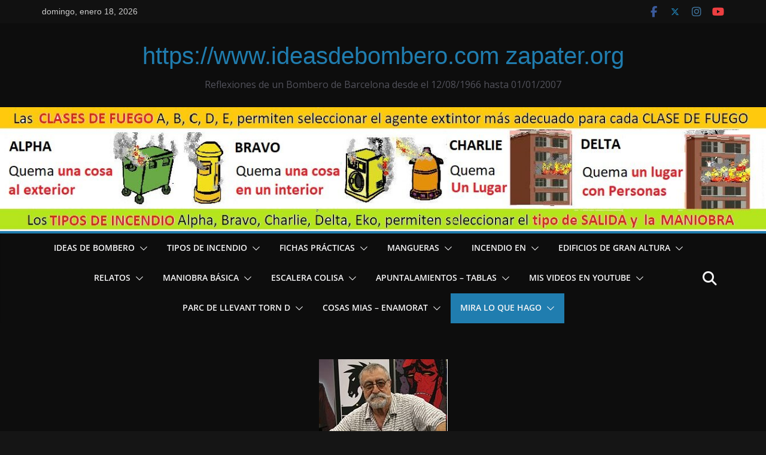

--- FILE ---
content_type: text/html; charset=UTF-8
request_url: https://www.ideasdebombero.com/sergio-aragones/
body_size: 17477
content:
		<!doctype html>
		<html lang="es">
		
<head>

			<meta charset="UTF-8"/>
		<meta name="viewport" content="width=device-width, initial-scale=1">
		<link rel="profile" href="http://gmpg.org/xfn/11"/>
		
	<meta name='robots' content='index, follow, max-image-preview:large, max-snippet:-1, max-video-preview:-1' />

	<!-- This site is optimized with the Yoast SEO plugin v26.7 - https://yoast.com/wordpress/plugins/seo/ -->
	<title>SERGIO ARAGONÉS - https://www.ideasdebombero.com zapater.org</title>
	<meta name="description" content="Estas historietas aparecían en el dominical de un diario que estuve comprando hasta que dejaron de publicar la página de Sergio Aragonés." />
	<link rel="canonical" href="https://www.ideasdebombero.com/sergio-aragones/" />
	<meta property="og:locale" content="es_ES" />
	<meta property="og:type" content="article" />
	<meta property="og:title" content="SERGIO ARAGONÉS - https://www.ideasdebombero.com zapater.org" />
	<meta property="og:description" content="Estas historietas aparecían en el dominical de un diario que estuve comprando hasta que dejaron de publicar la página de Sergio Aragonés." />
	<meta property="og:url" content="https://www.ideasdebombero.com/sergio-aragones/" />
	<meta property="og:site_name" content="https://www.ideasdebombero.com zapater.org" />
	<meta property="article:modified_time" content="2022-11-11T18:16:25+00:00" />
	<meta property="og:image" content="https://www.ideasdebombero.com/wp-content/uploads/2020/12/220px-Sergio_Aragones.jpg" />
	<meta property="og:image:width" content="215" />
	<meta property="og:image:height" content="209" />
	<meta property="og:image:type" content="image/jpeg" />
	<meta name="twitter:card" content="summary_large_image" />
	<meta name="twitter:label1" content="Tiempo de lectura" />
	<meta name="twitter:data1" content="3 minutos" />
	<script type="application/ld+json" class="yoast-schema-graph">{"@context":"https://schema.org","@graph":[{"@type":"WebPage","@id":"https://www.ideasdebombero.com/sergio-aragones/","url":"https://www.ideasdebombero.com/sergio-aragones/","name":"SERGIO ARAGONÉS - https://www.ideasdebombero.com zapater.org","isPartOf":{"@id":"https://www.ideasdebombero.com/#website"},"primaryImageOfPage":{"@id":"https://www.ideasdebombero.com/sergio-aragones/#primaryimage"},"image":{"@id":"https://www.ideasdebombero.com/sergio-aragones/#primaryimage"},"thumbnailUrl":"https://www.ideasdebombero.com/wp-content/uploads/2020/12/220px-Sergio_Aragones.jpg","datePublished":"2022-11-11T18:16:23+00:00","dateModified":"2022-11-11T18:16:25+00:00","description":"Estas historietas aparecían en el dominical de un diario que estuve comprando hasta que dejaron de publicar la página de Sergio Aragonés.","breadcrumb":{"@id":"https://www.ideasdebombero.com/sergio-aragones/#breadcrumb"},"inLanguage":"es","potentialAction":[{"@type":"ReadAction","target":["https://www.ideasdebombero.com/sergio-aragones/"]}]},{"@type":"ImageObject","inLanguage":"es","@id":"https://www.ideasdebombero.com/sergio-aragones/#primaryimage","url":"https://www.ideasdebombero.com/wp-content/uploads/2020/12/220px-Sergio_Aragones.jpg","contentUrl":"https://www.ideasdebombero.com/wp-content/uploads/2020/12/220px-Sergio_Aragones.jpg","width":215,"height":209},{"@type":"BreadcrumbList","@id":"https://www.ideasdebombero.com/sergio-aragones/#breadcrumb","itemListElement":[{"@type":"ListItem","position":1,"name":"Portada","item":"https://www.ideasdebombero.com/"},{"@type":"ListItem","position":2,"name":"SERGIO ARAGONÉS"}]},{"@type":"WebSite","@id":"https://www.ideasdebombero.com/#website","url":"https://www.ideasdebombero.com/","name":"bienvenidos a ideasdebombero.com","description":"Reflexiones de un Bombero de Barcelona desde el 12/08/1966 hasta 01/01/2007","publisher":{"@id":"https://www.ideasdebombero.com/#/schema/person/fc0b01ef9b8ac317e64c86d6d80c25be"},"potentialAction":[{"@type":"SearchAction","target":{"@type":"EntryPoint","urlTemplate":"https://www.ideasdebombero.com/?s={search_term_string}"},"query-input":{"@type":"PropertyValueSpecification","valueRequired":true,"valueName":"search_term_string"}}],"inLanguage":"es"},{"@type":["Person","Organization"],"@id":"https://www.ideasdebombero.com/#/schema/person/fc0b01ef9b8ac317e64c86d6d80c25be","name":"antonio","logo":{"@id":"https://www.ideasdebombero.com/#/schema/person/image/"},"sameAs":["http://ideasdebombero.com"]}]}</script>
	<!-- / Yoast SEO plugin. -->


<link rel='dns-prefetch' href='//stats.wp.com' />
<link rel='dns-prefetch' href='//fonts.googleapis.com' />
<link rel='dns-prefetch' href='//widgets.wp.com' />
<link rel='dns-prefetch' href='//s0.wp.com' />
<link rel='dns-prefetch' href='//0.gravatar.com' />
<link rel='dns-prefetch' href='//1.gravatar.com' />
<link rel='dns-prefetch' href='//2.gravatar.com' />
<link rel='preconnect' href='//c0.wp.com' />
<link rel="alternate" type="application/rss+xml" title=" https://www.ideasdebombero.com zapater.org &raquo; Feed" href="https://www.ideasdebombero.com/feed/" />
<link rel="alternate" type="application/rss+xml" title=" https://www.ideasdebombero.com zapater.org &raquo; Feed de los comentarios" href="https://www.ideasdebombero.com/comments/feed/" />
<link rel="alternate" title="oEmbed (JSON)" type="application/json+oembed" href="https://www.ideasdebombero.com/wp-json/oembed/1.0/embed?url=https%3A%2F%2Fwww.ideasdebombero.com%2Fsergio-aragones%2F" />
<link rel="alternate" title="oEmbed (XML)" type="text/xml+oembed" href="https://www.ideasdebombero.com/wp-json/oembed/1.0/embed?url=https%3A%2F%2Fwww.ideasdebombero.com%2Fsergio-aragones%2F&#038;format=xml" />
<style id='wp-img-auto-sizes-contain-inline-css' type='text/css'>
img:is([sizes=auto i],[sizes^="auto," i]){contain-intrinsic-size:3000px 1500px}
/*# sourceURL=wp-img-auto-sizes-contain-inline-css */
</style>
<style id='wp-emoji-styles-inline-css' type='text/css'>

	img.wp-smiley, img.emoji {
		display: inline !important;
		border: none !important;
		box-shadow: none !important;
		height: 1em !important;
		width: 1em !important;
		margin: 0 0.07em !important;
		vertical-align: -0.1em !important;
		background: none !important;
		padding: 0 !important;
	}
/*# sourceURL=wp-emoji-styles-inline-css */
</style>
<link rel='stylesheet' id='wp-block-library-css' href='https://c0.wp.com/c/6.9/wp-includes/css/dist/block-library/style.min.css' type='text/css' media='all' />
<style id='wp-block-image-inline-css' type='text/css'>
.wp-block-image>a,.wp-block-image>figure>a{display:inline-block}.wp-block-image img{box-sizing:border-box;height:auto;max-width:100%;vertical-align:bottom}@media not (prefers-reduced-motion){.wp-block-image img.hide{visibility:hidden}.wp-block-image img.show{animation:show-content-image .4s}}.wp-block-image[style*=border-radius] img,.wp-block-image[style*=border-radius]>a{border-radius:inherit}.wp-block-image.has-custom-border img{box-sizing:border-box}.wp-block-image.aligncenter{text-align:center}.wp-block-image.alignfull>a,.wp-block-image.alignwide>a{width:100%}.wp-block-image.alignfull img,.wp-block-image.alignwide img{height:auto;width:100%}.wp-block-image .aligncenter,.wp-block-image .alignleft,.wp-block-image .alignright,.wp-block-image.aligncenter,.wp-block-image.alignleft,.wp-block-image.alignright{display:table}.wp-block-image .aligncenter>figcaption,.wp-block-image .alignleft>figcaption,.wp-block-image .alignright>figcaption,.wp-block-image.aligncenter>figcaption,.wp-block-image.alignleft>figcaption,.wp-block-image.alignright>figcaption{caption-side:bottom;display:table-caption}.wp-block-image .alignleft{float:left;margin:.5em 1em .5em 0}.wp-block-image .alignright{float:right;margin:.5em 0 .5em 1em}.wp-block-image .aligncenter{margin-left:auto;margin-right:auto}.wp-block-image :where(figcaption){margin-bottom:1em;margin-top:.5em}.wp-block-image.is-style-circle-mask img{border-radius:9999px}@supports ((-webkit-mask-image:none) or (mask-image:none)) or (-webkit-mask-image:none){.wp-block-image.is-style-circle-mask img{border-radius:0;-webkit-mask-image:url('data:image/svg+xml;utf8,<svg viewBox="0 0 100 100" xmlns="http://www.w3.org/2000/svg"><circle cx="50" cy="50" r="50"/></svg>');mask-image:url('data:image/svg+xml;utf8,<svg viewBox="0 0 100 100" xmlns="http://www.w3.org/2000/svg"><circle cx="50" cy="50" r="50"/></svg>');mask-mode:alpha;-webkit-mask-position:center;mask-position:center;-webkit-mask-repeat:no-repeat;mask-repeat:no-repeat;-webkit-mask-size:contain;mask-size:contain}}:root :where(.wp-block-image.is-style-rounded img,.wp-block-image .is-style-rounded img){border-radius:9999px}.wp-block-image figure{margin:0}.wp-lightbox-container{display:flex;flex-direction:column;position:relative}.wp-lightbox-container img{cursor:zoom-in}.wp-lightbox-container img:hover+button{opacity:1}.wp-lightbox-container button{align-items:center;backdrop-filter:blur(16px) saturate(180%);background-color:#5a5a5a40;border:none;border-radius:4px;cursor:zoom-in;display:flex;height:20px;justify-content:center;opacity:0;padding:0;position:absolute;right:16px;text-align:center;top:16px;width:20px;z-index:100}@media not (prefers-reduced-motion){.wp-lightbox-container button{transition:opacity .2s ease}}.wp-lightbox-container button:focus-visible{outline:3px auto #5a5a5a40;outline:3px auto -webkit-focus-ring-color;outline-offset:3px}.wp-lightbox-container button:hover{cursor:pointer;opacity:1}.wp-lightbox-container button:focus{opacity:1}.wp-lightbox-container button:focus,.wp-lightbox-container button:hover,.wp-lightbox-container button:not(:hover):not(:active):not(.has-background){background-color:#5a5a5a40;border:none}.wp-lightbox-overlay{box-sizing:border-box;cursor:zoom-out;height:100vh;left:0;overflow:hidden;position:fixed;top:0;visibility:hidden;width:100%;z-index:100000}.wp-lightbox-overlay .close-button{align-items:center;cursor:pointer;display:flex;justify-content:center;min-height:40px;min-width:40px;padding:0;position:absolute;right:calc(env(safe-area-inset-right) + 16px);top:calc(env(safe-area-inset-top) + 16px);z-index:5000000}.wp-lightbox-overlay .close-button:focus,.wp-lightbox-overlay .close-button:hover,.wp-lightbox-overlay .close-button:not(:hover):not(:active):not(.has-background){background:none;border:none}.wp-lightbox-overlay .lightbox-image-container{height:var(--wp--lightbox-container-height);left:50%;overflow:hidden;position:absolute;top:50%;transform:translate(-50%,-50%);transform-origin:top left;width:var(--wp--lightbox-container-width);z-index:9999999999}.wp-lightbox-overlay .wp-block-image{align-items:center;box-sizing:border-box;display:flex;height:100%;justify-content:center;margin:0;position:relative;transform-origin:0 0;width:100%;z-index:3000000}.wp-lightbox-overlay .wp-block-image img{height:var(--wp--lightbox-image-height);min-height:var(--wp--lightbox-image-height);min-width:var(--wp--lightbox-image-width);width:var(--wp--lightbox-image-width)}.wp-lightbox-overlay .wp-block-image figcaption{display:none}.wp-lightbox-overlay button{background:none;border:none}.wp-lightbox-overlay .scrim{background-color:#fff;height:100%;opacity:.9;position:absolute;width:100%;z-index:2000000}.wp-lightbox-overlay.active{visibility:visible}@media not (prefers-reduced-motion){.wp-lightbox-overlay.active{animation:turn-on-visibility .25s both}.wp-lightbox-overlay.active img{animation:turn-on-visibility .35s both}.wp-lightbox-overlay.show-closing-animation:not(.active){animation:turn-off-visibility .35s both}.wp-lightbox-overlay.show-closing-animation:not(.active) img{animation:turn-off-visibility .25s both}.wp-lightbox-overlay.zoom.active{animation:none;opacity:1;visibility:visible}.wp-lightbox-overlay.zoom.active .lightbox-image-container{animation:lightbox-zoom-in .4s}.wp-lightbox-overlay.zoom.active .lightbox-image-container img{animation:none}.wp-lightbox-overlay.zoom.active .scrim{animation:turn-on-visibility .4s forwards}.wp-lightbox-overlay.zoom.show-closing-animation:not(.active){animation:none}.wp-lightbox-overlay.zoom.show-closing-animation:not(.active) .lightbox-image-container{animation:lightbox-zoom-out .4s}.wp-lightbox-overlay.zoom.show-closing-animation:not(.active) .lightbox-image-container img{animation:none}.wp-lightbox-overlay.zoom.show-closing-animation:not(.active) .scrim{animation:turn-off-visibility .4s forwards}}@keyframes show-content-image{0%{visibility:hidden}99%{visibility:hidden}to{visibility:visible}}@keyframes turn-on-visibility{0%{opacity:0}to{opacity:1}}@keyframes turn-off-visibility{0%{opacity:1;visibility:visible}99%{opacity:0;visibility:visible}to{opacity:0;visibility:hidden}}@keyframes lightbox-zoom-in{0%{transform:translate(calc((-100vw + var(--wp--lightbox-scrollbar-width))/2 + var(--wp--lightbox-initial-left-position)),calc(-50vh + var(--wp--lightbox-initial-top-position))) scale(var(--wp--lightbox-scale))}to{transform:translate(-50%,-50%) scale(1)}}@keyframes lightbox-zoom-out{0%{transform:translate(-50%,-50%) scale(1);visibility:visible}99%{visibility:visible}to{transform:translate(calc((-100vw + var(--wp--lightbox-scrollbar-width))/2 + var(--wp--lightbox-initial-left-position)),calc(-50vh + var(--wp--lightbox-initial-top-position))) scale(var(--wp--lightbox-scale));visibility:hidden}}
/*# sourceURL=https://c0.wp.com/c/6.9/wp-includes/blocks/image/style.min.css */
</style>
<style id='wp-block-image-theme-inline-css' type='text/css'>
:root :where(.wp-block-image figcaption){color:#555;font-size:13px;text-align:center}.is-dark-theme :root :where(.wp-block-image figcaption){color:#ffffffa6}.wp-block-image{margin:0 0 1em}
/*# sourceURL=https://c0.wp.com/c/6.9/wp-includes/blocks/image/theme.min.css */
</style>
<style id='global-styles-inline-css' type='text/css'>
:root{--wp--preset--aspect-ratio--square: 1;--wp--preset--aspect-ratio--4-3: 4/3;--wp--preset--aspect-ratio--3-4: 3/4;--wp--preset--aspect-ratio--3-2: 3/2;--wp--preset--aspect-ratio--2-3: 2/3;--wp--preset--aspect-ratio--16-9: 16/9;--wp--preset--aspect-ratio--9-16: 9/16;--wp--preset--color--black: #000000;--wp--preset--color--cyan-bluish-gray: #abb8c3;--wp--preset--color--white: #ffffff;--wp--preset--color--pale-pink: #f78da7;--wp--preset--color--vivid-red: #cf2e2e;--wp--preset--color--luminous-vivid-orange: #ff6900;--wp--preset--color--luminous-vivid-amber: #fcb900;--wp--preset--color--light-green-cyan: #7bdcb5;--wp--preset--color--vivid-green-cyan: #00d084;--wp--preset--color--pale-cyan-blue: #8ed1fc;--wp--preset--color--vivid-cyan-blue: #0693e3;--wp--preset--color--vivid-purple: #9b51e0;--wp--preset--color--cm-color-1: #257BC1;--wp--preset--color--cm-color-2: #2270B0;--wp--preset--color--cm-color-3: #FFFFFF;--wp--preset--color--cm-color-4: #F9FEFD;--wp--preset--color--cm-color-5: #27272A;--wp--preset--color--cm-color-6: #16181A;--wp--preset--color--cm-color-7: #8F8F8F;--wp--preset--color--cm-color-8: #FFFFFF;--wp--preset--color--cm-color-9: #C7C7C7;--wp--preset--gradient--vivid-cyan-blue-to-vivid-purple: linear-gradient(135deg,rgb(6,147,227) 0%,rgb(155,81,224) 100%);--wp--preset--gradient--light-green-cyan-to-vivid-green-cyan: linear-gradient(135deg,rgb(122,220,180) 0%,rgb(0,208,130) 100%);--wp--preset--gradient--luminous-vivid-amber-to-luminous-vivid-orange: linear-gradient(135deg,rgb(252,185,0) 0%,rgb(255,105,0) 100%);--wp--preset--gradient--luminous-vivid-orange-to-vivid-red: linear-gradient(135deg,rgb(255,105,0) 0%,rgb(207,46,46) 100%);--wp--preset--gradient--very-light-gray-to-cyan-bluish-gray: linear-gradient(135deg,rgb(238,238,238) 0%,rgb(169,184,195) 100%);--wp--preset--gradient--cool-to-warm-spectrum: linear-gradient(135deg,rgb(74,234,220) 0%,rgb(151,120,209) 20%,rgb(207,42,186) 40%,rgb(238,44,130) 60%,rgb(251,105,98) 80%,rgb(254,248,76) 100%);--wp--preset--gradient--blush-light-purple: linear-gradient(135deg,rgb(255,206,236) 0%,rgb(152,150,240) 100%);--wp--preset--gradient--blush-bordeaux: linear-gradient(135deg,rgb(254,205,165) 0%,rgb(254,45,45) 50%,rgb(107,0,62) 100%);--wp--preset--gradient--luminous-dusk: linear-gradient(135deg,rgb(255,203,112) 0%,rgb(199,81,192) 50%,rgb(65,88,208) 100%);--wp--preset--gradient--pale-ocean: linear-gradient(135deg,rgb(255,245,203) 0%,rgb(182,227,212) 50%,rgb(51,167,181) 100%);--wp--preset--gradient--electric-grass: linear-gradient(135deg,rgb(202,248,128) 0%,rgb(113,206,126) 100%);--wp--preset--gradient--midnight: linear-gradient(135deg,rgb(2,3,129) 0%,rgb(40,116,252) 100%);--wp--preset--font-size--small: 13px;--wp--preset--font-size--medium: 16px;--wp--preset--font-size--large: 20px;--wp--preset--font-size--x-large: 24px;--wp--preset--font-size--xx-large: 30px;--wp--preset--font-size--huge: 36px;--wp--preset--font-family--dm-sans: DM Sans, sans-serif;--wp--preset--font-family--public-sans: Public Sans, sans-serif;--wp--preset--font-family--roboto: Roboto, sans-serif;--wp--preset--font-family--segoe-ui: Segoe UI, Arial, sans-serif;--wp--preset--font-family--ibm-plex-serif: IBM Plex Serif, sans-serif;--wp--preset--font-family--inter: Inter, sans-serif;--wp--preset--spacing--20: 0.44rem;--wp--preset--spacing--30: 0.67rem;--wp--preset--spacing--40: 1rem;--wp--preset--spacing--50: 1.5rem;--wp--preset--spacing--60: 2.25rem;--wp--preset--spacing--70: 3.38rem;--wp--preset--spacing--80: 5.06rem;--wp--preset--shadow--natural: 6px 6px 9px rgba(0, 0, 0, 0.2);--wp--preset--shadow--deep: 12px 12px 50px rgba(0, 0, 0, 0.4);--wp--preset--shadow--sharp: 6px 6px 0px rgba(0, 0, 0, 0.2);--wp--preset--shadow--outlined: 6px 6px 0px -3px rgb(255, 255, 255), 6px 6px rgb(0, 0, 0);--wp--preset--shadow--crisp: 6px 6px 0px rgb(0, 0, 0);}:root { --wp--style--global--content-size: 760px;--wp--style--global--wide-size: 1160px; }:where(body) { margin: 0; }.wp-site-blocks > .alignleft { float: left; margin-right: 2em; }.wp-site-blocks > .alignright { float: right; margin-left: 2em; }.wp-site-blocks > .aligncenter { justify-content: center; margin-left: auto; margin-right: auto; }:where(.wp-site-blocks) > * { margin-block-start: 24px; margin-block-end: 0; }:where(.wp-site-blocks) > :first-child { margin-block-start: 0; }:where(.wp-site-blocks) > :last-child { margin-block-end: 0; }:root { --wp--style--block-gap: 24px; }:root :where(.is-layout-flow) > :first-child{margin-block-start: 0;}:root :where(.is-layout-flow) > :last-child{margin-block-end: 0;}:root :where(.is-layout-flow) > *{margin-block-start: 24px;margin-block-end: 0;}:root :where(.is-layout-constrained) > :first-child{margin-block-start: 0;}:root :where(.is-layout-constrained) > :last-child{margin-block-end: 0;}:root :where(.is-layout-constrained) > *{margin-block-start: 24px;margin-block-end: 0;}:root :where(.is-layout-flex){gap: 24px;}:root :where(.is-layout-grid){gap: 24px;}.is-layout-flow > .alignleft{float: left;margin-inline-start: 0;margin-inline-end: 2em;}.is-layout-flow > .alignright{float: right;margin-inline-start: 2em;margin-inline-end: 0;}.is-layout-flow > .aligncenter{margin-left: auto !important;margin-right: auto !important;}.is-layout-constrained > .alignleft{float: left;margin-inline-start: 0;margin-inline-end: 2em;}.is-layout-constrained > .alignright{float: right;margin-inline-start: 2em;margin-inline-end: 0;}.is-layout-constrained > .aligncenter{margin-left: auto !important;margin-right: auto !important;}.is-layout-constrained > :where(:not(.alignleft):not(.alignright):not(.alignfull)){max-width: var(--wp--style--global--content-size);margin-left: auto !important;margin-right: auto !important;}.is-layout-constrained > .alignwide{max-width: var(--wp--style--global--wide-size);}body .is-layout-flex{display: flex;}.is-layout-flex{flex-wrap: wrap;align-items: center;}.is-layout-flex > :is(*, div){margin: 0;}body .is-layout-grid{display: grid;}.is-layout-grid > :is(*, div){margin: 0;}body{padding-top: 0px;padding-right: 0px;padding-bottom: 0px;padding-left: 0px;}a:where(:not(.wp-element-button)){text-decoration: underline;}:root :where(.wp-element-button, .wp-block-button__link){background-color: #32373c;border-width: 0;color: #fff;font-family: inherit;font-size: inherit;font-style: inherit;font-weight: inherit;letter-spacing: inherit;line-height: inherit;padding-top: calc(0.667em + 2px);padding-right: calc(1.333em + 2px);padding-bottom: calc(0.667em + 2px);padding-left: calc(1.333em + 2px);text-decoration: none;text-transform: inherit;}.has-black-color{color: var(--wp--preset--color--black) !important;}.has-cyan-bluish-gray-color{color: var(--wp--preset--color--cyan-bluish-gray) !important;}.has-white-color{color: var(--wp--preset--color--white) !important;}.has-pale-pink-color{color: var(--wp--preset--color--pale-pink) !important;}.has-vivid-red-color{color: var(--wp--preset--color--vivid-red) !important;}.has-luminous-vivid-orange-color{color: var(--wp--preset--color--luminous-vivid-orange) !important;}.has-luminous-vivid-amber-color{color: var(--wp--preset--color--luminous-vivid-amber) !important;}.has-light-green-cyan-color{color: var(--wp--preset--color--light-green-cyan) !important;}.has-vivid-green-cyan-color{color: var(--wp--preset--color--vivid-green-cyan) !important;}.has-pale-cyan-blue-color{color: var(--wp--preset--color--pale-cyan-blue) !important;}.has-vivid-cyan-blue-color{color: var(--wp--preset--color--vivid-cyan-blue) !important;}.has-vivid-purple-color{color: var(--wp--preset--color--vivid-purple) !important;}.has-cm-color-1-color{color: var(--wp--preset--color--cm-color-1) !important;}.has-cm-color-2-color{color: var(--wp--preset--color--cm-color-2) !important;}.has-cm-color-3-color{color: var(--wp--preset--color--cm-color-3) !important;}.has-cm-color-4-color{color: var(--wp--preset--color--cm-color-4) !important;}.has-cm-color-5-color{color: var(--wp--preset--color--cm-color-5) !important;}.has-cm-color-6-color{color: var(--wp--preset--color--cm-color-6) !important;}.has-cm-color-7-color{color: var(--wp--preset--color--cm-color-7) !important;}.has-cm-color-8-color{color: var(--wp--preset--color--cm-color-8) !important;}.has-cm-color-9-color{color: var(--wp--preset--color--cm-color-9) !important;}.has-black-background-color{background-color: var(--wp--preset--color--black) !important;}.has-cyan-bluish-gray-background-color{background-color: var(--wp--preset--color--cyan-bluish-gray) !important;}.has-white-background-color{background-color: var(--wp--preset--color--white) !important;}.has-pale-pink-background-color{background-color: var(--wp--preset--color--pale-pink) !important;}.has-vivid-red-background-color{background-color: var(--wp--preset--color--vivid-red) !important;}.has-luminous-vivid-orange-background-color{background-color: var(--wp--preset--color--luminous-vivid-orange) !important;}.has-luminous-vivid-amber-background-color{background-color: var(--wp--preset--color--luminous-vivid-amber) !important;}.has-light-green-cyan-background-color{background-color: var(--wp--preset--color--light-green-cyan) !important;}.has-vivid-green-cyan-background-color{background-color: var(--wp--preset--color--vivid-green-cyan) !important;}.has-pale-cyan-blue-background-color{background-color: var(--wp--preset--color--pale-cyan-blue) !important;}.has-vivid-cyan-blue-background-color{background-color: var(--wp--preset--color--vivid-cyan-blue) !important;}.has-vivid-purple-background-color{background-color: var(--wp--preset--color--vivid-purple) !important;}.has-cm-color-1-background-color{background-color: var(--wp--preset--color--cm-color-1) !important;}.has-cm-color-2-background-color{background-color: var(--wp--preset--color--cm-color-2) !important;}.has-cm-color-3-background-color{background-color: var(--wp--preset--color--cm-color-3) !important;}.has-cm-color-4-background-color{background-color: var(--wp--preset--color--cm-color-4) !important;}.has-cm-color-5-background-color{background-color: var(--wp--preset--color--cm-color-5) !important;}.has-cm-color-6-background-color{background-color: var(--wp--preset--color--cm-color-6) !important;}.has-cm-color-7-background-color{background-color: var(--wp--preset--color--cm-color-7) !important;}.has-cm-color-8-background-color{background-color: var(--wp--preset--color--cm-color-8) !important;}.has-cm-color-9-background-color{background-color: var(--wp--preset--color--cm-color-9) !important;}.has-black-border-color{border-color: var(--wp--preset--color--black) !important;}.has-cyan-bluish-gray-border-color{border-color: var(--wp--preset--color--cyan-bluish-gray) !important;}.has-white-border-color{border-color: var(--wp--preset--color--white) !important;}.has-pale-pink-border-color{border-color: var(--wp--preset--color--pale-pink) !important;}.has-vivid-red-border-color{border-color: var(--wp--preset--color--vivid-red) !important;}.has-luminous-vivid-orange-border-color{border-color: var(--wp--preset--color--luminous-vivid-orange) !important;}.has-luminous-vivid-amber-border-color{border-color: var(--wp--preset--color--luminous-vivid-amber) !important;}.has-light-green-cyan-border-color{border-color: var(--wp--preset--color--light-green-cyan) !important;}.has-vivid-green-cyan-border-color{border-color: var(--wp--preset--color--vivid-green-cyan) !important;}.has-pale-cyan-blue-border-color{border-color: var(--wp--preset--color--pale-cyan-blue) !important;}.has-vivid-cyan-blue-border-color{border-color: var(--wp--preset--color--vivid-cyan-blue) !important;}.has-vivid-purple-border-color{border-color: var(--wp--preset--color--vivid-purple) !important;}.has-cm-color-1-border-color{border-color: var(--wp--preset--color--cm-color-1) !important;}.has-cm-color-2-border-color{border-color: var(--wp--preset--color--cm-color-2) !important;}.has-cm-color-3-border-color{border-color: var(--wp--preset--color--cm-color-3) !important;}.has-cm-color-4-border-color{border-color: var(--wp--preset--color--cm-color-4) !important;}.has-cm-color-5-border-color{border-color: var(--wp--preset--color--cm-color-5) !important;}.has-cm-color-6-border-color{border-color: var(--wp--preset--color--cm-color-6) !important;}.has-cm-color-7-border-color{border-color: var(--wp--preset--color--cm-color-7) !important;}.has-cm-color-8-border-color{border-color: var(--wp--preset--color--cm-color-8) !important;}.has-cm-color-9-border-color{border-color: var(--wp--preset--color--cm-color-9) !important;}.has-vivid-cyan-blue-to-vivid-purple-gradient-background{background: var(--wp--preset--gradient--vivid-cyan-blue-to-vivid-purple) !important;}.has-light-green-cyan-to-vivid-green-cyan-gradient-background{background: var(--wp--preset--gradient--light-green-cyan-to-vivid-green-cyan) !important;}.has-luminous-vivid-amber-to-luminous-vivid-orange-gradient-background{background: var(--wp--preset--gradient--luminous-vivid-amber-to-luminous-vivid-orange) !important;}.has-luminous-vivid-orange-to-vivid-red-gradient-background{background: var(--wp--preset--gradient--luminous-vivid-orange-to-vivid-red) !important;}.has-very-light-gray-to-cyan-bluish-gray-gradient-background{background: var(--wp--preset--gradient--very-light-gray-to-cyan-bluish-gray) !important;}.has-cool-to-warm-spectrum-gradient-background{background: var(--wp--preset--gradient--cool-to-warm-spectrum) !important;}.has-blush-light-purple-gradient-background{background: var(--wp--preset--gradient--blush-light-purple) !important;}.has-blush-bordeaux-gradient-background{background: var(--wp--preset--gradient--blush-bordeaux) !important;}.has-luminous-dusk-gradient-background{background: var(--wp--preset--gradient--luminous-dusk) !important;}.has-pale-ocean-gradient-background{background: var(--wp--preset--gradient--pale-ocean) !important;}.has-electric-grass-gradient-background{background: var(--wp--preset--gradient--electric-grass) !important;}.has-midnight-gradient-background{background: var(--wp--preset--gradient--midnight) !important;}.has-small-font-size{font-size: var(--wp--preset--font-size--small) !important;}.has-medium-font-size{font-size: var(--wp--preset--font-size--medium) !important;}.has-large-font-size{font-size: var(--wp--preset--font-size--large) !important;}.has-x-large-font-size{font-size: var(--wp--preset--font-size--x-large) !important;}.has-xx-large-font-size{font-size: var(--wp--preset--font-size--xx-large) !important;}.has-huge-font-size{font-size: var(--wp--preset--font-size--huge) !important;}.has-dm-sans-font-family{font-family: var(--wp--preset--font-family--dm-sans) !important;}.has-public-sans-font-family{font-family: var(--wp--preset--font-family--public-sans) !important;}.has-roboto-font-family{font-family: var(--wp--preset--font-family--roboto) !important;}.has-segoe-ui-font-family{font-family: var(--wp--preset--font-family--segoe-ui) !important;}.has-ibm-plex-serif-font-family{font-family: var(--wp--preset--font-family--ibm-plex-serif) !important;}.has-inter-font-family{font-family: var(--wp--preset--font-family--inter) !important;}
/*# sourceURL=global-styles-inline-css */
</style>

<link rel='stylesheet' id='dashicons-css' href='https://c0.wp.com/c/6.9/wp-includes/css/dashicons.min.css' type='text/css' media='all' />
<link rel='stylesheet' id='everest-forms-general-css' href='https://www.ideasdebombero.com/wp-content/plugins/everest-forms/assets/css/everest-forms.css?ver=3.4.1' type='text/css' media='all' />
<link rel='stylesheet' id='jquery-intl-tel-input-css' href='https://www.ideasdebombero.com/wp-content/plugins/everest-forms/assets/css/intlTelInput.css?ver=3.4.1' type='text/css' media='all' />
<link rel='stylesheet' id='colormag_style-css' href='https://www.ideasdebombero.com/wp-content/themes/colormag/style.css?ver=1768699982' type='text/css' media='all' />
<link rel='stylesheet' id='colormag_dark_style-css' href='https://www.ideasdebombero.com/wp-content/themes/colormag/dark.css?ver=4.1.2' type='text/css' media='all' />
<style id='colormag_dark_style-inline-css' type='text/css'>
body{color:#444444;}.cm-posts .post{box-shadow:0px 0px 2px 0px #E4E4E7;}body,
			button,
			input,
			select,
			textarea,
			blockquote p,
			.entry-meta,
			.cm-entry-button,
			dl,
			.previous a,
			.next a,
			.nav-previous a,
			.nav-next a,
			#respond h3#reply-title #cancel-comment-reply-link,
			#respond form input[type="text"],
			#respond form textarea,
			.cm-secondary .widget,
			.cm-error-404 .widget,
			.cm-entry-summary p{font-size:18px;line-height:1.7;}@media screen and (min-width: 992px) {.cm-primary{width:70%;}}.colormag-button,
			input[type="reset"],
			input[type="button"],
			input[type="submit"],
			button,
			.cm-entry-button span,
			.wp-block-button .wp-block-button__link{color:#ffffff;}.cm-entry-button span,.colormag-button, input[type="reset"], input[type="button"], input[type="submit"], button, .more-link, .wp-block-button .wp-block-button__link{border-radius:2px;}.cm-content{background-color:#ffffff;background-size:contain;}body,body.boxed{background-color:;background-image:url(http://www.ideasdebombero.com/wp-content/uploads/2020/04/amanecebcn1.jpg);background-position:;background-size:contain;background-attachment:fixed;background-repeat:no-repeat;}.cm-header .cm-menu-toggle svg,
			.cm-header .cm-menu-toggle svg{fill:#fff;}.cm-footer-bar-area .cm-footer-bar__2 a{color:#207daf;} :root{--cm-color-1: #257BC1;--cm-color-2: #2270B0;--cm-color-3: #FFFFFF;--cm-color-4: #F9FEFD;--cm-color-5: #27272A;--cm-color-6: #16181A;--cm-color-7: #8F8F8F;--cm-color-8: #FFFFFF;--cm-color-9: #C7C7C7;}body{color:#444444;}.cm-posts .post{box-shadow:0px 0px 2px 0px #E4E4E7;}body,
			button,
			input,
			select,
			textarea,
			blockquote p,
			.entry-meta,
			.cm-entry-button,
			dl,
			.previous a,
			.next a,
			.nav-previous a,
			.nav-next a,
			#respond h3#reply-title #cancel-comment-reply-link,
			#respond form input[type="text"],
			#respond form textarea,
			.cm-secondary .widget,
			.cm-error-404 .widget,
			.cm-entry-summary p{font-size:18px;line-height:1.7;}@media screen and (min-width: 992px) {.cm-primary{width:70%;}}.colormag-button,
			input[type="reset"],
			input[type="button"],
			input[type="submit"],
			button,
			.cm-entry-button span,
			.wp-block-button .wp-block-button__link{color:#ffffff;}.cm-entry-button span,.colormag-button, input[type="reset"], input[type="button"], input[type="submit"], button, .more-link, .wp-block-button .wp-block-button__link{border-radius:2px;}.cm-content{background-color:#ffffff;background-size:contain;}body,body.boxed{background-color:;background-image:url(http://www.ideasdebombero.com/wp-content/uploads/2020/04/amanecebcn1.jpg);background-position:;background-size:contain;background-attachment:fixed;background-repeat:no-repeat;}.cm-header .cm-menu-toggle svg,
			.cm-header .cm-menu-toggle svg{fill:#fff;}.cm-footer-bar-area .cm-footer-bar__2 a{color:#207daf;} :root{--cm-color-1: #257BC1;--cm-color-2: #2270B0;--cm-color-3: #FFFFFF;--cm-color-4: #F9FEFD;--cm-color-5: #27272A;--cm-color-6: #16181A;--cm-color-7: #8F8F8F;--cm-color-8: #FFFFFF;--cm-color-9: #C7C7C7;}.cm-header-builder .cm-header-buttons .cm-header-button .cm-button{background-color:#207daf;}.cm-header-builder .cm-header-top-row{background-color:#f4f4f5;}.cm-header-builder .cm-primary-nav .sub-menu, .cm-header-builder .cm-primary-nav .children{background-color:#232323;background-size:contain;}.cm-header-builder nav.cm-secondary-nav ul.sub-menu, .cm-header-builder .cm-secondary-nav .children{background-color:#232323;background-size:contain;}.cm-footer-builder .cm-footer-bottom-row{border-color:#3F3F46;}:root{--top-grid-columns: 4;
			--main-grid-columns: 4;
			--bottom-grid-columns: 2;
			}.cm-footer-builder .cm-footer-bottom-row .cm-footer-col{flex-direction: column;}.cm-footer-builder .cm-footer-main-row .cm-footer-col{flex-direction: column;}.cm-footer-builder .cm-footer-top-row .cm-footer-col{flex-direction: column;} :root{--cm-color-1: #257BC1;--cm-color-2: #2270B0;--cm-color-3: #FFFFFF;--cm-color-4: #F9FEFD;--cm-color-5: #27272A;--cm-color-6: #16181A;--cm-color-7: #8F8F8F;--cm-color-8: #FFFFFF;--cm-color-9: #C7C7C7;} .dark-skin {--cm-color-1: #207daf;--cm-color-2: #121212;--cm-color-3: #0d0d0d;--cm-color-4: #E0E0E0;--cm-color-5: #27272a;--cm-color-6: #E3E2E2;--cm-color-7: #D1D1D1;--cm-color-8: #EBEBEB;--cm-color-9: #ffffff3d;}:root {--wp--preset--color--cm-color-1:#257BC1;--wp--preset--color--cm-color-2:#2270B0;--wp--preset--color--cm-color-3:#FFFFFF;--wp--preset--color--cm-color-4:#F9FEFD;--wp--preset--color--cm-color-5:#27272A;--wp--preset--color--cm-color-6:#16181A;--wp--preset--color--cm-color-7:#8F8F8F;--wp--preset--color--cm-color-8:#FFFFFF;--wp--preset--color--cm-color-9:#C7C7C7;}:root {--e-global-color-cmcolor1: #257BC1;--e-global-color-cmcolor2: #2270B0;--e-global-color-cmcolor3: #FFFFFF;--e-global-color-cmcolor4: #F9FEFD;--e-global-color-cmcolor5: #27272A;--e-global-color-cmcolor6: #16181A;--e-global-color-cmcolor7: #8F8F8F;--e-global-color-cmcolor8: #FFFFFF;--e-global-color-cmcolor9: #C7C7C7;}
/*# sourceURL=colormag_dark_style-inline-css */
</style>
<link rel='stylesheet' id='font-awesome-all-css' href='https://www.ideasdebombero.com/wp-content/themes/colormag/inc/customizer/customind/assets/fontawesome/v6/css/all.min.css?ver=6.2.4' type='text/css' media='all' />
<link rel='stylesheet' id='colormag_google_fonts-css' href='https://fonts.googleapis.com/css?family=Open+Sans%3A0&#038;ver=4.1.2' type='text/css' media='all' />
<link rel='stylesheet' id='font-awesome-4-css' href='https://www.ideasdebombero.com/wp-content/themes/colormag/assets/library/font-awesome/css/v4-shims.min.css?ver=4.7.0' type='text/css' media='all' />
<link rel='stylesheet' id='colormag-font-awesome-6-css' href='https://www.ideasdebombero.com/wp-content/themes/colormag/inc/customizer/customind/assets/fontawesome/v6/css/all.min.css?ver=6.2.4' type='text/css' media='all' />
<link rel='stylesheet' id='jetpack_likes-css' href='https://c0.wp.com/p/jetpack/15.4/modules/likes/style.css' type='text/css' media='all' />
<link rel='stylesheet' id='sharedaddy-css' href='https://c0.wp.com/p/jetpack/15.4/modules/sharedaddy/sharing.css' type='text/css' media='all' />
<link rel='stylesheet' id='social-logos-css' href='https://c0.wp.com/p/jetpack/15.4/_inc/social-logos/social-logos.min.css' type='text/css' media='all' />
<script type="text/javascript" src="https://c0.wp.com/c/6.9/wp-includes/js/jquery/jquery.min.js" id="jquery-core-js"></script>
<script type="text/javascript" src="https://c0.wp.com/c/6.9/wp-includes/js/jquery/jquery-migrate.min.js" id="jquery-migrate-js"></script>
<link rel="https://api.w.org/" href="https://www.ideasdebombero.com/wp-json/" /><link rel="alternate" title="JSON" type="application/json" href="https://www.ideasdebombero.com/wp-json/wp/v2/pages/2342" /><link rel="EditURI" type="application/rsd+xml" title="RSD" href="https://www.ideasdebombero.com/xmlrpc.php?rsd" />
<meta name="generator" content="WordPress 6.9" />
<meta name="generator" content="Everest Forms 3.4.1" />
<link rel='shortlink' href='https://www.ideasdebombero.com/?p=2342' />
	<style>img#wpstats{display:none}</style>
		<meta name="generator" content="Elementor 3.32.0; features: additional_custom_breakpoints; settings: css_print_method-external, google_font-enabled, font_display-auto">
			<style>
				.e-con.e-parent:nth-of-type(n+4):not(.e-lazyloaded):not(.e-no-lazyload),
				.e-con.e-parent:nth-of-type(n+4):not(.e-lazyloaded):not(.e-no-lazyload) * {
					background-image: none !important;
				}
				@media screen and (max-height: 1024px) {
					.e-con.e-parent:nth-of-type(n+3):not(.e-lazyloaded):not(.e-no-lazyload),
					.e-con.e-parent:nth-of-type(n+3):not(.e-lazyloaded):not(.e-no-lazyload) * {
						background-image: none !important;
					}
				}
				@media screen and (max-height: 640px) {
					.e-con.e-parent:nth-of-type(n+2):not(.e-lazyloaded):not(.e-no-lazyload),
					.e-con.e-parent:nth-of-type(n+2):not(.e-lazyloaded):not(.e-no-lazyload) * {
						background-image: none !important;
					}
				}
			</style>
			<style class='wp-fonts-local' type='text/css'>
@font-face{font-family:"DM Sans";font-style:normal;font-weight:100 900;font-display:fallback;src:url('https://fonts.gstatic.com/s/dmsans/v15/rP2Hp2ywxg089UriCZOIHTWEBlw.woff2') format('woff2');}
@font-face{font-family:"Public Sans";font-style:normal;font-weight:100 900;font-display:fallback;src:url('https://fonts.gstatic.com/s/publicsans/v15/ijwOs5juQtsyLLR5jN4cxBEoRDf44uE.woff2') format('woff2');}
@font-face{font-family:Roboto;font-style:normal;font-weight:100 900;font-display:fallback;src:url('https://fonts.gstatic.com/s/roboto/v30/KFOjCnqEu92Fr1Mu51TjASc6CsE.woff2') format('woff2');}
@font-face{font-family:"IBM Plex Serif";font-style:normal;font-weight:400;font-display:fallback;src:url('https://www.ideasdebombero.com/wp-content/themes/colormag/assets/fonts/IBMPlexSerif-Regular.woff2') format('woff2');}
@font-face{font-family:"IBM Plex Serif";font-style:normal;font-weight:700;font-display:fallback;src:url('https://www.ideasdebombero.com/wp-content/themes/colormag/assets/fonts/IBMPlexSerif-Bold.woff2') format('woff2');}
@font-face{font-family:"IBM Plex Serif";font-style:normal;font-weight:600;font-display:fallback;src:url('https://www.ideasdebombero.com/wp-content/themes/colormag/assets/fonts/IBMPlexSerif-SemiBold.woff2') format('woff2');}
@font-face{font-family:Inter;font-style:normal;font-weight:400;font-display:fallback;src:url('https://www.ideasdebombero.com/wp-content/themes/colormag/assets/fonts/Inter-Regular.woff2') format('woff2');}
</style>
<link rel="icon" href="https://www.ideasdebombero.com/wp-content/uploads/2019/12/cropped-amanecebcn-32x32.jpg" sizes="32x32" />
<link rel="icon" href="https://www.ideasdebombero.com/wp-content/uploads/2019/12/cropped-amanecebcn-192x192.jpg" sizes="192x192" />
<link rel="apple-touch-icon" href="https://www.ideasdebombero.com/wp-content/uploads/2019/12/cropped-amanecebcn-180x180.jpg" />
<meta name="msapplication-TileImage" content="https://www.ideasdebombero.com/wp-content/uploads/2019/12/cropped-amanecebcn-270x270.jpg" />
	<!-- Fonts Plugin CSS - https://fontsplugin.com/ -->
	<style>
		:root {
--font-base: Arial, Helvetica Neue, Helvetica, sans-serif;
--font-headings: Verdana, Geneva, sans-serif;
}
body, p {
font-family: Arial, Helvetica Neue, Helvetica, sans-serif;
 }
#site-title, .site-title, #site-title a, .site-title a, .entry-title, .entry-title a, h1, h2, h3, h4, h5, h6, .widget-title, .elementor-heading-title {
font-family: Verdana, Geneva, sans-serif;
 }
.entry-content h3, .post-content h3, .page-content h3, #content h3, .type-post h3, .type-page h3, .elementor h3 {
font-style: normal;
font-weight: 400;
 }
	</style>
	<!-- Fonts Plugin CSS -->
	
</head>

<body class="wp-singular page-template-default page page-id-2342 wp-embed-responsive wp-theme-colormag everest-forms-no-js cm-header-layout-2 adv-style-1 cm-normal-container cm-no-sidebar wide dark-skin cm-started-content elementor-default elementor-kit-3634">




		<div id="page" class="hfeed site">
				<a class="skip-link screen-reader-text" href="#main">Saltar al contenido</a>
		

			<header id="cm-masthead" class="cm-header cm-layout-2 cm-layout-2-style-1">
		
		
				<div class="cm-top-bar">
					<div class="cm-container">
						<div class="cm-row">
							<div class="cm-top-bar__1">
				
		<div class="date-in-header">
			domingo, enero 18, 2026		</div>

									</div>

							<div class="cm-top-bar__2">
				
		<div class="social-links">
			<ul>
				<li><a href="https://www.ideasdebombero.com/wp-admin/customize.php?return=%2Fwp-admin%2Fthemes.phpulpa%20de%20los%20bomberos" target="_blank"><i class="fa fa-facebook"></i></a></li><li><a href="https://www.ideasdebombero.com/wp-admin/customize.php?return=%2Fwp-admin%2Fthemes.php" target="_blank"><i class="fa-brands fa-x-twitter"></i></a></li><li><a href="https://www.ideasdebombero.com/wp-admin/customize.php?return=%2Fwp-admin%2Fthemes.php" target="_blank"><i class="fa fa-instagram"></i></a></li><li><a href="https://www.ideasdebombero.com/wp-admin/customize.php?return=%2Fwp-admin%2Fthemes.php" target="_blank"><i class="fa fa-youtube"></i></a></li>			</ul>
		</div><!-- .social-links -->
									</div>
						</div>
					</div>
				</div>

				
				<div class="cm-main-header">
		
		
	<div id="cm-header-1" class="cm-header-1">
		<div class="cm-container">
			<div class="cm-row">

				<div class="cm-header-col-1">
										<div id="cm-site-branding" class="cm-site-branding">
							</div><!-- #cm-site-branding -->
	
	<div id="cm-site-info" class="">
								<h3 class="cm-site-title">
							<a href="https://www.ideasdebombero.com/" title=" https://www.ideasdebombero.com zapater.org" rel="home"> https://www.ideasdebombero.com zapater.org</a>
						</h3>
						
											<p class="cm-site-description">
							Reflexiones de un Bombero de Barcelona desde el 12/08/1966 hasta 01/01/2007						</p><!-- .cm-site-description -->
											</div><!-- #cm-site-info -->
					</div><!-- .cm-header-col-1 -->

				<div class="cm-header-col-2">
								</div><!-- .cm-header-col-2 -->

		</div>
	</div>
</div>
		<div id="wp-custom-header" class="wp-custom-header"><div class="header-image-wrap"><a href="https://www.ideasdebombero.com/" title=" https://www.ideasdebombero.com zapater.org" rel="home"><img fetchpriority="high" src="https://www.ideasdebombero.com/wp-content/uploads/2021/06/cropped-portada-tipos-de-incendio.jpg" class="header-image" width="1342" height="216" alt=" https://www.ideasdebombero.com zapater.org"></a></div></div>
<div id="cm-header-2" class="cm-header-2">
	<nav id="cm-primary-nav" class="cm-primary-nav">
		<div class="cm-container">
			<div class="cm-row">
				
											<div class="cm-header-actions">
													<div class="cm-top-search">
						<i class="fa fa-search search-top"></i>
						<div class="search-form-top">
									
<form action="https://www.ideasdebombero.com/" class="search-form searchform clearfix" method="get" role="search">

	<div class="search-wrap">
		<input type="search"
				class="s field"
				name="s"
				value=""
				placeholder="Buscar"
		/>

		<button class="search-icon" type="submit"></button>
	</div>

</form><!-- .searchform -->
						</div>
					</div>
									</div>
				
					<p class="cm-menu-toggle" aria-expanded="false">
						<svg class="cm-icon cm-icon--bars" xmlns="http://www.w3.org/2000/svg" viewBox="0 0 24 24"><path d="M21 19H3a1 1 0 0 1 0-2h18a1 1 0 0 1 0 2Zm0-6H3a1 1 0 0 1 0-2h18a1 1 0 0 1 0 2Zm0-6H3a1 1 0 0 1 0-2h18a1 1 0 0 1 0 2Z"></path></svg>						<svg class="cm-icon cm-icon--x-mark" xmlns="http://www.w3.org/2000/svg" viewBox="0 0 24 24"><path d="m13.4 12 8.3-8.3c.4-.4.4-1 0-1.4s-1-.4-1.4 0L12 10.6 3.7 2.3c-.4-.4-1-.4-1.4 0s-.4 1 0 1.4l8.3 8.3-8.3 8.3c-.4.4-.4 1 0 1.4.2.2.4.3.7.3s.5-.1.7-.3l8.3-8.3 8.3 8.3c.2.2.5.3.7.3s.5-.1.7-.3c.4-.4.4-1 0-1.4L13.4 12z"></path></svg>					</p>
					<div class="cm-menu-primary-container"><ul id="menu-inicio" class="menu"><li id="menu-item-926" class="menu-item menu-item-type-post_type menu-item-object-page menu-item-home menu-item-has-children menu-item-926"><a href="https://www.ideasdebombero.com/ideas-de-bombero-2/">IDEAS DE BOMBERO</a><span role="button" tabindex="0" class="cm-submenu-toggle" onkeypress=""><svg class="cm-icon" xmlns="http://www.w3.org/2000/svg" xml:space="preserve" viewBox="0 0 24 24"><path d="M12 17.5c-.3 0-.5-.1-.7-.3l-9-9c-.4-.4-.4-1 0-1.4s1-.4 1.4 0l8.3 8.3 8.3-8.3c.4-.4 1-.4 1.4 0s.4 1 0 1.4l-9 9c-.2.2-.4.3-.7.3z"/></svg></span>
<ul class="sub-menu">
	<li id="menu-item-3882" class="menu-item menu-item-type-post_type menu-item-object-page menu-item-3882"><a href="https://www.ideasdebombero.com/bodas-de-oro/">BODAS DE ORO</a></li>
	<li id="menu-item-3753" class="menu-item menu-item-type-post_type menu-item-object-page menu-item-3753"><a href="https://www.ideasdebombero.com/the-zapater-boys/">THE ZAPATER BOYS</a></li>
	<li id="menu-item-572" class="menu-item menu-item-type-custom menu-item-object-custom menu-item-572"><a href="http://www.zapater.org">http://www.zapater.org/</a></li>
	<li id="menu-item-10330" class="menu-item menu-item-type-post_type menu-item-object-page menu-item-has-children menu-item-10330"><a href="https://www.ideasdebombero.com/premio-paga-doble-2/">PREMIO PAGA DOBLE</a><span role="button" tabindex="0" class="cm-submenu-toggle" onkeypress=""><svg class="cm-icon" xmlns="http://www.w3.org/2000/svg" xml:space="preserve" viewBox="0 0 24 24"><path d="M12 17.5c-.3 0-.5-.1-.7-.3l-9-9c-.4-.4-.4-1 0-1.4s1-.4 1.4 0l8.3 8.3 8.3-8.3c.4-.4 1-.4 1.4 0s.4 1 0 1.4l-9 9c-.2.2-.4.3-.7.3z"/></svg></span>
	<ul class="sub-menu">
		<li id="menu-item-5516" class="menu-item menu-item-type-post_type menu-item-object-page menu-item-has-children menu-item-5516"><a href="https://www.ideasdebombero.com/premio-preventia/">PREMIO PREVENTIA</a><span role="button" tabindex="0" class="cm-submenu-toggle" onkeypress=""><svg class="cm-icon" xmlns="http://www.w3.org/2000/svg" xml:space="preserve" viewBox="0 0 24 24"><path d="M12 17.5c-.3 0-.5-.1-.7-.3l-9-9c-.4-.4-.4-1 0-1.4s1-.4 1.4 0l8.3 8.3 8.3-8.3c.4-.4 1-.4 1.4 0s.4 1 0 1.4l-9 9c-.2.2-.4.3-.7.3z"/></svg></span>
		<ul class="sub-menu">
			<li id="menu-item-5533" class="menu-item menu-item-type-post_type menu-item-object-page menu-item-has-children menu-item-5533"><a href="https://www.ideasdebombero.com/premio-a-la-antiguedad/">PREMIO A LA ANTIGUEDAD</a><span role="button" tabindex="0" class="cm-submenu-toggle" onkeypress=""><svg class="cm-icon" xmlns="http://www.w3.org/2000/svg" xml:space="preserve" viewBox="0 0 24 24"><path d="M12 17.5c-.3 0-.5-.1-.7-.3l-9-9c-.4-.4-.4-1 0-1.4s1-.4 1.4 0l8.3 8.3 8.3-8.3c.4-.4 1-.4 1.4 0s.4 1 0 1.4l-9 9c-.2.2-.4.3-.7.3z"/></svg></span>
			<ul class="sub-menu">
				<li id="menu-item-8551" class="menu-item menu-item-type-post_type menu-item-object-page menu-item-has-children menu-item-8551"><a href="https://www.ideasdebombero.com/premio-betes-i-films/">PREMIO BETES I FILMS</a><span role="button" tabindex="0" class="cm-submenu-toggle" onkeypress=""><svg class="cm-icon" xmlns="http://www.w3.org/2000/svg" xml:space="preserve" viewBox="0 0 24 24"><path d="M12 17.5c-.3 0-.5-.1-.7-.3l-9-9c-.4-.4-.4-1 0-1.4s1-.4 1.4 0l8.3 8.3 8.3-8.3c.4-.4 1-.4 1.4 0s.4 1 0 1.4l-9 9c-.2.2-.4.3-.7.3z"/></svg></span>
				<ul class="sub-menu">
					<li id="menu-item-5541" class="menu-item menu-item-type-post_type menu-item-object-page menu-item-5541"><a href="https://www.ideasdebombero.com/otros-premios/">OTROS PREMIOS</a></li>
				</ul>
</li>
			</ul>
</li>
		</ul>
</li>
	</ul>
</li>
	<li id="menu-item-4614" class="menu-item menu-item-type-post_type menu-item-object-page menu-item-4614"><a href="https://www.ideasdebombero.com/2023/04/14/mis-cascos-en-40-anos-de-servicio/">MIS CASCOS EN 40 AÑOS DE SERVICIO   </a></li>
</ul>
</li>
<li id="menu-item-1907" class="menu-item menu-item-type-post_type menu-item-object-page menu-item-has-children menu-item-1907"><a href="https://www.ideasdebombero.com/2022/05/28/las-clases-de-fuego-y-los-tipos-de-incendio-son-cosas-diferentes/">TIPOS DE INCENDIO</a><span role="button" tabindex="0" class="cm-submenu-toggle" onkeypress=""><svg class="cm-icon" xmlns="http://www.w3.org/2000/svg" xml:space="preserve" viewBox="0 0 24 24"><path d="M12 17.5c-.3 0-.5-.1-.7-.3l-9-9c-.4-.4-.4-1 0-1.4s1-.4 1.4 0l8.3 8.3 8.3-8.3c.4-.4 1-.4 1.4 0s.4 1 0 1.4l-9 9c-.2.2-.4.3-.7.3z"/></svg></span>
<ul class="sub-menu">
	<li id="menu-item-2249" class="menu-item menu-item-type-post_type menu-item-object-page menu-item-has-children menu-item-2249"><a href="https://www.ideasdebombero.com/tipos-de-incendios/incendios-alpha-2/">INCENDIOS ALPHA</a><span role="button" tabindex="0" class="cm-submenu-toggle" onkeypress=""><svg class="cm-icon" xmlns="http://www.w3.org/2000/svg" xml:space="preserve" viewBox="0 0 24 24"><path d="M12 17.5c-.3 0-.5-.1-.7-.3l-9-9c-.4-.4-.4-1 0-1.4s1-.4 1.4 0l8.3 8.3 8.3-8.3c.4-.4 1-.4 1.4 0s.4 1 0 1.4l-9 9c-.2.2-.4.3-.7.3z"/></svg></span>
	<ul class="sub-menu">
		<li id="menu-item-6617" class="menu-item menu-item-type-post_type menu-item-object-page menu-item-6617"><a href="https://www.ideasdebombero.com/tipos-de-incendios/incendios-alpha-2/se-puede-afirmar-que-todos-los-incendios-de-nivel-2-y-la-mayoria-de-incendios-de-nivel-3-que-se-produzcan-en-un-automovil-al-exterior-se-apagaran-con-una-sola-linea-de-25-empleando-unicam/">ANEXO INCENDIOS ALPHA</a></li>
	</ul>
</li>
	<li id="menu-item-1475" class="menu-item menu-item-type-post_type menu-item-object-page menu-item-1475"><a href="https://www.ideasdebombero.com/tipos-de-incendios/incendios-bravo/">INCENDIOS BRAVO</a></li>
	<li id="menu-item-1474" class="menu-item menu-item-type-post_type menu-item-object-page menu-item-1474"><a href="https://www.ideasdebombero.com/tipos-de-incendios/incendios-charlie/">INCENDIOS CHARLIE</a></li>
	<li id="menu-item-1486" class="menu-item menu-item-type-post_type menu-item-object-page menu-item-1486"><a href="https://www.ideasdebombero.com/tipos-de-incendios/incendios-delta/">INCENDIOS DELTA</a></li>
	<li id="menu-item-3431" class="menu-item menu-item-type-post_type menu-item-object-page menu-item-3431"><a href="https://www.ideasdebombero.com/incendios-eko/">EMERGENCIA EKO</a></li>
</ul>
</li>
<li id="menu-item-2050" class="menu-item menu-item-type-post_type menu-item-object-page menu-item-has-children menu-item-2050"><a href="https://www.ideasdebombero.com/las-fichas-de-practicas-no-permiten-improvisar-a-la-llegada-al-lugar-del-incendio-cada-bombero-ha-de-coger-el-material-y-realizar-la-funcion-que-tiene/">FICHAS PRÁCTICAS</a><span role="button" tabindex="0" class="cm-submenu-toggle" onkeypress=""><svg class="cm-icon" xmlns="http://www.w3.org/2000/svg" xml:space="preserve" viewBox="0 0 24 24"><path d="M12 17.5c-.3 0-.5-.1-.7-.3l-9-9c-.4-.4-.4-1 0-1.4s1-.4 1.4 0l8.3 8.3 8.3-8.3c.4-.4 1-.4 1.4 0s.4 1 0 1.4l-9 9c-.2.2-.4.3-.7.3z"/></svg></span>
<ul class="sub-menu">
	<li id="menu-item-4673" class="menu-item menu-item-type-post_type menu-item-object-page menu-item-has-children menu-item-4673"><a href="https://www.ideasdebombero.com/linea-25-en-planta-8o/">PRIMERA LÍNEA DE ATAQUE  MANGUERA DE 25 EN PLANTA 8ª</a><span role="button" tabindex="0" class="cm-submenu-toggle" onkeypress=""><svg class="cm-icon" xmlns="http://www.w3.org/2000/svg" xml:space="preserve" viewBox="0 0 24 24"><path d="M12 17.5c-.3 0-.5-.1-.7-.3l-9-9c-.4-.4-.4-1 0-1.4s1-.4 1.4 0l8.3 8.3 8.3-8.3c.4-.4 1-.4 1.4 0s.4 1 0 1.4l-9 9c-.2.2-.4.3-.7.3z"/></svg></span>
	<ul class="sub-menu">
		<li id="menu-item-4701" class="menu-item menu-item-type-post_type menu-item-object-page menu-item-has-children menu-item-4701"><a href="https://www.ideasdebombero.com/primera-linea-de-ataque-manguera-de-25-en-planta-20a/">PRIMERA LÍNEA DE ATAQUE MANGUERA DE 25 EN PLANTA 20ª</a><span role="button" tabindex="0" class="cm-submenu-toggle" onkeypress=""><svg class="cm-icon" xmlns="http://www.w3.org/2000/svg" xml:space="preserve" viewBox="0 0 24 24"><path d="M12 17.5c-.3 0-.5-.1-.7-.3l-9-9c-.4-.4-.4-1 0-1.4s1-.4 1.4 0l8.3 8.3 8.3-8.3c.4-.4 1-.4 1.4 0s.4 1 0 1.4l-9 9c-.2.2-.4.3-.7.3z"/></svg></span>
		<ul class="sub-menu">
			<li id="menu-item-4805" class="menu-item menu-item-type-post_type menu-item-object-page menu-item-4805"><a href="https://www.ideasdebombero.com/ataque-con-45-en-planta-baja/">PRIMERA LÍNEA ATAQUE CON LÍNEA 45 EN PLANTA BAJA</a></li>
		</ul>
</li>
		<li id="menu-item-4771" class="menu-item menu-item-type-post_type menu-item-object-page menu-item-has-children menu-item-4771"><a href="https://www.ideasdebombero.com/ataque-exterior-con-espuma/">ATAQUE EXTERIOR CON ESPUMA</a><span role="button" tabindex="0" class="cm-submenu-toggle" onkeypress=""><svg class="cm-icon" xmlns="http://www.w3.org/2000/svg" xml:space="preserve" viewBox="0 0 24 24"><path d="M12 17.5c-.3 0-.5-.1-.7-.3l-9-9c-.4-.4-.4-1 0-1.4s1-.4 1.4 0l8.3 8.3 8.3-8.3c.4-.4 1-.4 1.4 0s.4 1 0 1.4l-9 9c-.2.2-.4.3-.7.3z"/></svg></span>
		<ul class="sub-menu">
			<li id="menu-item-4827" class="menu-item menu-item-type-post_type menu-item-object-page menu-item-4827"><a href="https://www.ideasdebombero.com/ataque-a-sotano-parking/">ATAQUE A SÓTANO PARKING</a></li>
		</ul>
</li>
		<li id="menu-item-4864" class="menu-item menu-item-type-post_type menu-item-object-page menu-item-4864"><a href="https://www.ideasdebombero.com/maniobra-en-precario/">MANIOBRA EN PRECARIO</a></li>
	</ul>
</li>
</ul>
</li>
<li id="menu-item-5022" class="menu-item menu-item-type-post_type menu-item-object-page menu-item-has-children menu-item-5022"><a href="https://www.ideasdebombero.com/mangueras-contra-incendios/">MANGUERAS</a><span role="button" tabindex="0" class="cm-submenu-toggle" onkeypress=""><svg class="cm-icon" xmlns="http://www.w3.org/2000/svg" xml:space="preserve" viewBox="0 0 24 24"><path d="M12 17.5c-.3 0-.5-.1-.7-.3l-9-9c-.4-.4-.4-1 0-1.4s1-.4 1.4 0l8.3 8.3 8.3-8.3c.4-.4 1-.4 1.4 0s.4 1 0 1.4l-9 9c-.2.2-.4.3-.7.3z"/></svg></span>
<ul class="sub-menu">
	<li id="menu-item-10916" class="menu-item menu-item-type-post_type menu-item-object-page menu-item-10916"><a href="https://www.ideasdebombero.com/2025/01/16/mangueras-de-38-m-m-2/">MANGUERAS DE 38 m/m</a></li>
	<li id="menu-item-4968" class="menu-item menu-item-type-post_type menu-item-object-page menu-item-4968"><a href="https://www.ideasdebombero.com/caudal-presion/">CAUDAL PRESIÓN</a></li>
	<li id="menu-item-8660" class="menu-item menu-item-type-post_type menu-item-object-page menu-item-8660"><a href="https://www.ideasdebombero.com/primera-linea-de-ataque-2/">PRIMERA LÍNEA DE ATAQUE</a></li>
	<li id="menu-item-10179" class="menu-item menu-item-type-post_type menu-item-object-page menu-item-10179"><a href="https://www.ideasdebombero.com/ataque-exterior/">ATAQUE EXTERIOR</a></li>
	<li id="menu-item-4216" class="menu-item menu-item-type-post_type menu-item-object-page menu-item-4216"><a href="https://www.ideasdebombero.com/aplicaciones-segun-expansion-de-las-espumas/">ESPUMA CONTRA INCENDIOS</a></li>
	<li id="menu-item-4553" class="menu-item menu-item-type-post_type menu-item-object-page menu-item-4553"><a href="https://www.ideasdebombero.com/si-has-iniciado-el-ataque-con-manguera-de-25-y-despues-anades-una-segunda-linea-de-25-para-reforzar-es-que-no-atinas-a-valorar-lo-que-el-incendio-te-estaba-pidiendo-a-la-llegada/">LÍNEA DE 25</a></li>
	<li id="menu-item-541" class="menu-item menu-item-type-post_type menu-item-object-page menu-item-541"><a href="https://www.ideasdebombero.com/racor-barcelona/">RACOR BARCELONA</a></li>
	<li id="menu-item-10363" class="menu-item menu-item-type-post_type menu-item-object-page menu-item-10363"><a href="https://www.ideasdebombero.com/instalacion-de-ataque-con-mangotes/">INSTALACIÓN DE ATAQUE CON MANGOTES</a></li>
</ul>
</li>
<li id="menu-item-1512" class="menu-item menu-item-type-post_type menu-item-object-page menu-item-has-children menu-item-1512"><a href="https://www.ideasdebombero.com/que-hacer-en-caso-de-incendio/">INCENDIO EN</a><span role="button" tabindex="0" class="cm-submenu-toggle" onkeypress=""><svg class="cm-icon" xmlns="http://www.w3.org/2000/svg" xml:space="preserve" viewBox="0 0 24 24"><path d="M12 17.5c-.3 0-.5-.1-.7-.3l-9-9c-.4-.4-.4-1 0-1.4s1-.4 1.4 0l8.3 8.3 8.3-8.3c.4-.4 1-.4 1.4 0s.4 1 0 1.4l-9 9c-.2.2-.4.3-.7.3z"/></svg></span>
<ul class="sub-menu">
	<li id="menu-item-10836" class="menu-item menu-item-type-post_type menu-item-object-page menu-item-has-children menu-item-10836"><a href="https://www.ideasdebombero.com/2024/12/11/incendios-en-navidad-2/">INCENDIOS EN NAVIDAD</a><span role="button" tabindex="0" class="cm-submenu-toggle" onkeypress=""><svg class="cm-icon" xmlns="http://www.w3.org/2000/svg" xml:space="preserve" viewBox="0 0 24 24"><path d="M12 17.5c-.3 0-.5-.1-.7-.3l-9-9c-.4-.4-.4-1 0-1.4s1-.4 1.4 0l8.3 8.3 8.3-8.3c.4-.4 1-.4 1.4 0s.4 1 0 1.4l-9 9c-.2.2-.4.3-.7.3z"/></svg></span>
	<ul class="sub-menu">
		<li id="menu-item-1515" class="menu-item menu-item-type-post_type menu-item-object-page menu-item-has-children menu-item-1515"><a href="https://www.ideasdebombero.com/que-hacer-en-caso-de-incendio/incendio-en-el-hogar/">INCENDIO EN EL HOGAR</a><span role="button" tabindex="0" class="cm-submenu-toggle" onkeypress=""><svg class="cm-icon" xmlns="http://www.w3.org/2000/svg" xml:space="preserve" viewBox="0 0 24 24"><path d="M12 17.5c-.3 0-.5-.1-.7-.3l-9-9c-.4-.4-.4-1 0-1.4s1-.4 1.4 0l8.3 8.3 8.3-8.3c.4-.4 1-.4 1.4 0s.4 1 0 1.4l-9 9c-.2.2-.4.3-.7.3z"/></svg></span>
		<ul class="sub-menu">
			<li id="menu-item-1520" class="menu-item menu-item-type-post_type menu-item-object-page menu-item-1520"><a href="https://www.ideasdebombero.com/que-hacer-en-caso-de-incendio/incendio-en-su-cocina/">INCENDIO EN COCINA</a></li>
		</ul>
</li>
	</ul>
</li>
	<li id="menu-item-1519" class="menu-item menu-item-type-post_type menu-item-object-page menu-item-has-children menu-item-1519"><a href="https://www.ideasdebombero.com/que-hacer-en-caso-de-incendio/incendio-en-su-bombona-de-butano/">EN SU BOMBONA DE BUTANO</a><span role="button" tabindex="0" class="cm-submenu-toggle" onkeypress=""><svg class="cm-icon" xmlns="http://www.w3.org/2000/svg" xml:space="preserve" viewBox="0 0 24 24"><path d="M12 17.5c-.3 0-.5-.1-.7-.3l-9-9c-.4-.4-.4-1 0-1.4s1-.4 1.4 0l8.3 8.3 8.3-8.3c.4-.4 1-.4 1.4 0s.4 1 0 1.4l-9 9c-.2.2-.4.3-.7.3z"/></svg></span>
	<ul class="sub-menu">
		<li id="menu-item-1526" class="menu-item menu-item-type-post_type menu-item-object-page menu-item-has-children menu-item-1526"><a href="https://www.ideasdebombero.com/que-hacer-en-caso-de-incendio/incendio-en-el-metro/">INCENDIO EN EL METRO</a><span role="button" tabindex="0" class="cm-submenu-toggle" onkeypress=""><svg class="cm-icon" xmlns="http://www.w3.org/2000/svg" xml:space="preserve" viewBox="0 0 24 24"><path d="M12 17.5c-.3 0-.5-.1-.7-.3l-9-9c-.4-.4-.4-1 0-1.4s1-.4 1.4 0l8.3 8.3 8.3-8.3c.4-.4 1-.4 1.4 0s.4 1 0 1.4l-9 9c-.2.2-.4.3-.7.3z"/></svg></span>
		<ul class="sub-menu">
			<li id="menu-item-2286" class="menu-item menu-item-type-post_type menu-item-object-page menu-item-2286"><a href="https://www.ideasdebombero.com/que-hacer-en-caso-de-incendio/incendio-en-el-coche/">INCENDIO EN EL COCHE</a></li>
		</ul>
</li>
	</ul>
</li>
	<li id="menu-item-1518" class="menu-item menu-item-type-post_type menu-item-object-page menu-item-has-children menu-item-1518"><a href="https://www.ideasdebombero.com/que-hacer-en-caso-de-incendio/incendio-en-la-escuela/">INCENDIO EN  ESCUELA</a><span role="button" tabindex="0" class="cm-submenu-toggle" onkeypress=""><svg class="cm-icon" xmlns="http://www.w3.org/2000/svg" xml:space="preserve" viewBox="0 0 24 24"><path d="M12 17.5c-.3 0-.5-.1-.7-.3l-9-9c-.4-.4-.4-1 0-1.4s1-.4 1.4 0l8.3 8.3 8.3-8.3c.4-.4 1-.4 1.4 0s.4 1 0 1.4l-9 9c-.2.2-.4.3-.7.3z"/></svg></span>
	<ul class="sub-menu">
		<li id="menu-item-1525" class="menu-item menu-item-type-post_type menu-item-object-page menu-item-has-children menu-item-1525"><a href="https://www.ideasdebombero.com/que-hacer-en-caso-de-incendio/incendio-ninos-solos/">NIÑOS SOLOS</a><span role="button" tabindex="0" class="cm-submenu-toggle" onkeypress=""><svg class="cm-icon" xmlns="http://www.w3.org/2000/svg" xml:space="preserve" viewBox="0 0 24 24"><path d="M12 17.5c-.3 0-.5-.1-.7-.3l-9-9c-.4-.4-.4-1 0-1.4s1-.4 1.4 0l8.3 8.3 8.3-8.3c.4-.4 1-.4 1.4 0s.4 1 0 1.4l-9 9c-.2.2-.4.3-.7.3z"/></svg></span>
		<ul class="sub-menu">
			<li id="menu-item-1517" class="menu-item menu-item-type-post_type menu-item-object-page menu-item-has-children menu-item-1517"><a href="https://www.ideasdebombero.com/que-hacer-en-caso-de-incendio/verbena-de-sant-joan/">VERBENA DE SANT JOAN</a><span role="button" tabindex="0" class="cm-submenu-toggle" onkeypress=""><svg class="cm-icon" xmlns="http://www.w3.org/2000/svg" xml:space="preserve" viewBox="0 0 24 24"><path d="M12 17.5c-.3 0-.5-.1-.7-.3l-9-9c-.4-.4-.4-1 0-1.4s1-.4 1.4 0l8.3 8.3 8.3-8.3c.4-.4 1-.4 1.4 0s.4 1 0 1.4l-9 9c-.2.2-.4.3-.7.3z"/></svg></span>
			<ul class="sub-menu">
				<li id="menu-item-5752" class="menu-item menu-item-type-post_type menu-item-object-page menu-item-5752"><a href="https://www.ideasdebombero.com/que-hacer-en-caso-de-incendio/fire-home-incendio-en-su-hogar-1/">FIRE HOME   –   INCENDIO EN SU HOGAR -1</a></li>
			</ul>
</li>
		</ul>
</li>
	</ul>
</li>
	<li id="menu-item-4064" class="menu-item menu-item-type-post_type menu-item-object-page menu-item-4064"><a href="https://www.ideasdebombero.com/explosion-termo-nuclear/">EXPLOSIÓN TERMO NUCLEAR</a></li>
</ul>
</li>
<li id="menu-item-6240" class="menu-item menu-item-type-post_type menu-item-object-page menu-item-has-children menu-item-6240"><a href="https://www.ideasdebombero.com/planteamiento-de-ataque-a-incendios-en-edificios-de-gran-altura/">EDIFICIOS DE GRAN ALTURA</a><span role="button" tabindex="0" class="cm-submenu-toggle" onkeypress=""><svg class="cm-icon" xmlns="http://www.w3.org/2000/svg" xml:space="preserve" viewBox="0 0 24 24"><path d="M12 17.5c-.3 0-.5-.1-.7-.3l-9-9c-.4-.4-.4-1 0-1.4s1-.4 1.4 0l8.3 8.3 8.3-8.3c.4-.4 1-.4 1.4 0s.4 1 0 1.4l-9 9c-.2.2-.4.3-.7.3z"/></svg></span>
<ul class="sub-menu">
	<li id="menu-item-6243" class="menu-item menu-item-type-post_type menu-item-object-page menu-item-6243"><a href="https://www.ideasdebombero.com/alta-presion-en-edificios-de-gran-altura/">ALTA PRESIÓN EN EDIFICIOS DE GRAN ALTURA</a></li>
	<li id="menu-item-6082" class="menu-item menu-item-type-post_type menu-item-object-page menu-item-6082"><a href="https://www.ideasdebombero.com/columna-seca-edificio-espacio-en-madrid/">COLUMNA SECA –  ESPACIO – MADRID</a></li>
	<li id="menu-item-6268" class="menu-item menu-item-type-post_type menu-item-object-page menu-item-6268"><a href="https://www.ideasdebombero.com/arde-un-rascacielos-en-construccion-en-el-centro-financiero-de-moscu/">ARDE UN RASCACIELOS EN CONSTRUCCIÓN EN EL CENTRO FINANCIERO DE MOSCÚ</a></li>
	<li id="menu-item-1509" class="menu-item menu-item-type-post_type menu-item-object-page menu-item-1509"><a href="https://www.ideasdebombero.com/turbo-bomba/">TURBO BOMBA</a></li>
</ul>
</li>
<li id="menu-item-251" class="menu-item menu-item-type-custom menu-item-object-custom menu-item-has-children menu-item-251"><a href="http://RELATOS">RELATOS</a><span role="button" tabindex="0" class="cm-submenu-toggle" onkeypress=""><svg class="cm-icon" xmlns="http://www.w3.org/2000/svg" xml:space="preserve" viewBox="0 0 24 24"><path d="M12 17.5c-.3 0-.5-.1-.7-.3l-9-9c-.4-.4-.4-1 0-1.4s1-.4 1.4 0l8.3 8.3 8.3-8.3c.4-.4 1-.4 1.4 0s.4 1 0 1.4l-9 9c-.2.2-.4.3-.7.3z"/></svg></span>
<ul class="sub-menu">
	<li id="menu-item-10498" class="menu-item menu-item-type-post_type menu-item-object-page menu-item-has-children menu-item-10498"><a href="https://www.ideasdebombero.com/2023/04/19/he-cumplido-80-anos/">¡¡ HE CUMPLIDO 80 AÑOS !!</a><span role="button" tabindex="0" class="cm-submenu-toggle" onkeypress=""><svg class="cm-icon" xmlns="http://www.w3.org/2000/svg" xml:space="preserve" viewBox="0 0 24 24"><path d="M12 17.5c-.3 0-.5-.1-.7-.3l-9-9c-.4-.4-.4-1 0-1.4s1-.4 1.4 0l8.3 8.3 8.3-8.3c.4-.4 1-.4 1.4 0s.4 1 0 1.4l-9 9c-.2.2-.4.3-.7.3z"/></svg></span>
	<ul class="sub-menu">
		<li id="menu-item-6277" class="menu-item menu-item-type-post_type menu-item-object-page menu-item-6277"><a href="https://www.ideasdebombero.com/2021-camino-de-santiago-fatima-dia-13-de-marzo-2013/">CAMINO DE SANTIAGO-FATIMA día 13 de marzo 2013</a></li>
		<li id="menu-item-9340" class="menu-item menu-item-type-post_type menu-item-object-page menu-item-9340"><a href="https://www.ideasdebombero.com/2013-camino-santiago-fatima-1/">2013 SANTIAGO – FATIMA visitas y protocolos</a></li>
	</ul>
</li>
	<li id="menu-item-8510" class="menu-item menu-item-type-post_type menu-item-object-page menu-item-has-children menu-item-8510"><a href="https://www.ideasdebombero.com/programa-de-formacion-bomberos-de-barcelona-1986/">PROGRAMA DE FORMACIÓN BOMBEROS DE BARCELONA 1986</a><span role="button" tabindex="0" class="cm-submenu-toggle" onkeypress=""><svg class="cm-icon" xmlns="http://www.w3.org/2000/svg" xml:space="preserve" viewBox="0 0 24 24"><path d="M12 17.5c-.3 0-.5-.1-.7-.3l-9-9c-.4-.4-.4-1 0-1.4s1-.4 1.4 0l8.3 8.3 8.3-8.3c.4-.4 1-.4 1.4 0s.4 1 0 1.4l-9 9c-.2.2-.4.3-.7.3z"/></svg></span>
	<ul class="sub-menu">
		<li id="menu-item-9564" class="menu-item menu-item-type-post_type menu-item-object-page menu-item-has-children menu-item-9564"><a href="https://www.ideasdebombero.com/numero-de-parques-1986/">NUMERO DE PARQUES BOMBERS BCN en 1986</a><span role="button" tabindex="0" class="cm-submenu-toggle" onkeypress=""><svg class="cm-icon" xmlns="http://www.w3.org/2000/svg" xml:space="preserve" viewBox="0 0 24 24"><path d="M12 17.5c-.3 0-.5-.1-.7-.3l-9-9c-.4-.4-.4-1 0-1.4s1-.4 1.4 0l8.3 8.3 8.3-8.3c.4-.4 1-.4 1.4 0s.4 1 0 1.4l-9 9c-.2.2-.4.3-.7.3z"/></svg></span>
		<ul class="sub-menu">
			<li id="menu-item-9573" class="menu-item menu-item-type-post_type menu-item-object-page menu-item-9573"><a href="https://www.ideasdebombero.com/organigrama-del-servicio-bombers-barcelona-1986/">ORGANIGRAMA DEL SERVICIO – Bombers Barcelona 1986</a></li>
		</ul>
</li>
		<li id="menu-item-9666" class="menu-item menu-item-type-post_type menu-item-object-page menu-item-has-children menu-item-9666"><a href="https://www.ideasdebombero.com/galones-y-escalas-de-mando/">GALONES Y ESCALAS DE MANDO</a><span role="button" tabindex="0" class="cm-submenu-toggle" onkeypress=""><svg class="cm-icon" xmlns="http://www.w3.org/2000/svg" xml:space="preserve" viewBox="0 0 24 24"><path d="M12 17.5c-.3 0-.5-.1-.7-.3l-9-9c-.4-.4-.4-1 0-1.4s1-.4 1.4 0l8.3 8.3 8.3-8.3c.4-.4 1-.4 1.4 0s.4 1 0 1.4l-9 9c-.2.2-.4.3-.7.3z"/></svg></span>
		<ul class="sub-menu">
			<li id="menu-item-9605" class="menu-item menu-item-type-post_type menu-item-object-page menu-item-9605"><a href="https://www.ideasdebombero.com/escalada-urbana-ano-1986/">ESCALADA URBANA AÑO 1986</a></li>
		</ul>
</li>
		<li id="menu-item-9583" class="menu-item menu-item-type-post_type menu-item-object-page menu-item-has-children menu-item-9583"><a href="https://www.ideasdebombero.com/cau-del-jubilat-bombers-barcelona-ano-1986/">CAU DEL JUBILAT BOMBERS BARCELONA AÑO 1986</a><span role="button" tabindex="0" class="cm-submenu-toggle" onkeypress=""><svg class="cm-icon" xmlns="http://www.w3.org/2000/svg" xml:space="preserve" viewBox="0 0 24 24"><path d="M12 17.5c-.3 0-.5-.1-.7-.3l-9-9c-.4-.4-.4-1 0-1.4s1-.4 1.4 0l8.3 8.3 8.3-8.3c.4-.4 1-.4 1.4 0s.4 1 0 1.4l-9 9c-.2.2-.4.3-.7.3z"/></svg></span>
		<ul class="sub-menu">
			<li id="menu-item-10545" class="menu-item menu-item-type-post_type menu-item-object-page menu-item-10545"><a href="https://www.ideasdebombero.com/agupacio-cultural-i-esportiva-del-cos-de-bombers-de-barcelona-des-de1945/">Inicis de l’Agrupació Cultural i Esportiva del Cos de Bombers de Barcelona – A.C.E –</a></li>
		</ul>
</li>
	</ul>
</li>
	<li id="menu-item-8507" class="menu-item menu-item-type-post_type menu-item-object-page menu-item-has-children menu-item-8507"><a href="https://www.ideasdebombero.com/1979-accidente-escolar-en-rio-orbigo/">1979 – ACCIDENTE ESCOLAR EN RIO ORBIGO</a><span role="button" tabindex="0" class="cm-submenu-toggle" onkeypress=""><svg class="cm-icon" xmlns="http://www.w3.org/2000/svg" xml:space="preserve" viewBox="0 0 24 24"><path d="M12 17.5c-.3 0-.5-.1-.7-.3l-9-9c-.4-.4-.4-1 0-1.4s1-.4 1.4 0l8.3 8.3 8.3-8.3c.4-.4 1-.4 1.4 0s.4 1 0 1.4l-9 9c-.2.2-.4.3-.7.3z"/></svg></span>
	<ul class="sub-menu">
		<li id="menu-item-5671" class="menu-item menu-item-type-post_type menu-item-object-page menu-item-5671"><a href="https://www.ideasdebombero.com/plan-de-emergencia-para-fabrica-de-artes-graficas/">PLAN DE EMERGENCIA PARA FABRICA DE ARTES GRÁFICAS</a></li>
	</ul>
</li>
	<li id="menu-item-8514" class="menu-item menu-item-type-post_type menu-item-object-page menu-item-has-children menu-item-8514"><a href="https://www.ideasdebombero.com/explosion-calle-borrell/">EXPLOSIÓN CALLE BORRELL</a><span role="button" tabindex="0" class="cm-submenu-toggle" onkeypress=""><svg class="cm-icon" xmlns="http://www.w3.org/2000/svg" xml:space="preserve" viewBox="0 0 24 24"><path d="M12 17.5c-.3 0-.5-.1-.7-.3l-9-9c-.4-.4-.4-1 0-1.4s1-.4 1.4 0l8.3 8.3 8.3-8.3c.4-.4 1-.4 1.4 0s.4 1 0 1.4l-9 9c-.2.2-.4.3-.7.3z"/></svg></span>
	<ul class="sub-menu">
		<li id="menu-item-8515" class="menu-item menu-item-type-post_type menu-item-object-page menu-item-8515"><a href="https://www.ideasdebombero.com/explosion-calle-santa-amelia-2/">EXPLOSIÓN CALLE SANTA AMELIA</a></li>
	</ul>
</li>
	<li id="menu-item-8508" class="menu-item menu-item-type-post_type menu-item-object-page menu-item-8508"><a href="https://www.ideasdebombero.com/culpa-de-los-bomberos/">CULPA DE LOS BOMBEROS</a></li>
	<li id="menu-item-8509" class="menu-item menu-item-type-post_type menu-item-object-page menu-item-8509"><a href="https://www.ideasdebombero.com/fumar-el-humo-y-el-fuego/">FUMAR  . . el humo y el sueño</a></li>
	<li id="menu-item-8511" class="menu-item menu-item-type-post_type menu-item-object-page menu-item-8511"><a href="https://www.ideasdebombero.com/1983-colegio-la-salle-en-premia-de-mar/">COLEGIO LA SALLE EN PREMIA DE MAR</a></li>
	<li id="menu-item-8513" class="menu-item menu-item-type-post_type menu-item-object-page menu-item-8513"><a href="https://www.ideasdebombero.com/gracias/">GRACIAS</a></li>
</ul>
</li>
<li id="menu-item-6069" class="menu-item menu-item-type-post_type menu-item-object-page menu-item-has-children menu-item-6069"><a href="https://www.ideasdebombero.com/ideas-de-bombero-2/barcelona-1992-30-anos-con-la-maniobra-basica/">MANIOBRA BÁSICA</a><span role="button" tabindex="0" class="cm-submenu-toggle" onkeypress=""><svg class="cm-icon" xmlns="http://www.w3.org/2000/svg" xml:space="preserve" viewBox="0 0 24 24"><path d="M12 17.5c-.3 0-.5-.1-.7-.3l-9-9c-.4-.4-.4-1 0-1.4s1-.4 1.4 0l8.3 8.3 8.3-8.3c.4-.4 1-.4 1.4 0s.4 1 0 1.4l-9 9c-.2.2-.4.3-.7.3z"/></svg></span>
<ul class="sub-menu">
	<li id="menu-item-10359" class="menu-item menu-item-type-post_type menu-item-object-page menu-item-10359"><a href="https://www.ideasdebombero.com/maniobra-contra-incendios-para-la-ciudad-de-barcelona/">Maniobra básica para BARCELONA</a></li>
	<li id="menu-item-4016" class="menu-item menu-item-type-post_type menu-item-object-page menu-item-4016"><a href="https://www.ideasdebombero.com/maniobra-prueba/">MISIÓN TL y TP – FUNCIÓN DOTACIONES</a></li>
</ul>
</li>
<li id="menu-item-5365" class="menu-item menu-item-type-post_type menu-item-object-page menu-item-has-children menu-item-5365"><a href="https://www.ideasdebombero.com/escalera-colisa/">ESCALERA COLISA</a><span role="button" tabindex="0" class="cm-submenu-toggle" onkeypress=""><svg class="cm-icon" xmlns="http://www.w3.org/2000/svg" xml:space="preserve" viewBox="0 0 24 24"><path d="M12 17.5c-.3 0-.5-.1-.7-.3l-9-9c-.4-.4-.4-1 0-1.4s1-.4 1.4 0l8.3 8.3 8.3-8.3c.4-.4 1-.4 1.4 0s.4 1 0 1.4l-9 9c-.2.2-.4.3-.7.3z"/></svg></span>
<ul class="sub-menu">
	<li id="menu-item-5364" class="menu-item menu-item-type-post_type menu-item-object-page menu-item-5364"><a href="https://www.ideasdebombero.com/escalera-de-garfio/">ESCALERA DE GARFIO</a></li>
	<li id="menu-item-5363" class="menu-item menu-item-type-post_type menu-item-object-page menu-item-5363"><a href="https://www.ideasdebombero.com/escalera-electron/">ESCALERA ELECTRÓN</a></li>
</ul>
</li>
<li id="menu-item-5475" class="menu-item menu-item-type-post_type menu-item-object-page menu-item-has-children menu-item-5475"><a href="https://www.ideasdebombero.com/apuntalamientos-primero/">APUNTALAMIENTOS – tablas</a><span role="button" tabindex="0" class="cm-submenu-toggle" onkeypress=""><svg class="cm-icon" xmlns="http://www.w3.org/2000/svg" xml:space="preserve" viewBox="0 0 24 24"><path d="M12 17.5c-.3 0-.5-.1-.7-.3l-9-9c-.4-.4-.4-1 0-1.4s1-.4 1.4 0l8.3 8.3 8.3-8.3c.4-.4 1-.4 1.4 0s.4 1 0 1.4l-9 9c-.2.2-.4.3-.7.3z"/></svg></span>
<ul class="sub-menu">
	<li id="menu-item-5476" class="menu-item menu-item-type-post_type menu-item-object-page menu-item-has-children menu-item-5476"><a href="https://www.ideasdebombero.com/apuntalamientos-2/">APUNTALAMIENTOS – pared de carga interior</a><span role="button" tabindex="0" class="cm-submenu-toggle" onkeypress=""><svg class="cm-icon" xmlns="http://www.w3.org/2000/svg" xml:space="preserve" viewBox="0 0 24 24"><path d="M12 17.5c-.3 0-.5-.1-.7-.3l-9-9c-.4-.4-.4-1 0-1.4s1-.4 1.4 0l8.3 8.3 8.3-8.3c.4-.4 1-.4 1.4 0s.4 1 0 1.4l-9 9c-.2.2-.4.3-.7.3z"/></svg></span>
	<ul class="sub-menu">
		<li id="menu-item-5474" class="menu-item menu-item-type-post_type menu-item-object-page menu-item-has-children menu-item-5474"><a href="https://www.ideasdebombero.com/apuntalamientos-lesion-pared-exterior/">APUNTALAMIENTOS – lesión pared exterior</a><span role="button" tabindex="0" class="cm-submenu-toggle" onkeypress=""><svg class="cm-icon" xmlns="http://www.w3.org/2000/svg" xml:space="preserve" viewBox="0 0 24 24"><path d="M12 17.5c-.3 0-.5-.1-.7-.3l-9-9c-.4-.4-.4-1 0-1.4s1-.4 1.4 0l8.3 8.3 8.3-8.3c.4-.4 1-.4 1.4 0s.4 1 0 1.4l-9 9c-.2.2-.4.3-.7.3z"/></svg></span>
		<ul class="sub-menu">
			<li id="menu-item-5473" class="menu-item menu-item-type-post_type menu-item-object-page menu-item-5473"><a href="https://www.ideasdebombero.com/apuntalamientos-sustitucion-de-pilar-y-voladizos/">APUNTALAMIENTOS – sustitución de pilar y voladizos</a></li>
		</ul>
</li>
	</ul>
</li>
</ul>
</li>
<li id="menu-item-6139" class="menu-item menu-item-type-post_type menu-item-object-page menu-item-has-children menu-item-6139"><a href="https://www.ideasdebombero.com/videos-puestos-en-youtube/">MIS VIDEOS EN YOUTUBE</a><span role="button" tabindex="0" class="cm-submenu-toggle" onkeypress=""><svg class="cm-icon" xmlns="http://www.w3.org/2000/svg" xml:space="preserve" viewBox="0 0 24 24"><path d="M12 17.5c-.3 0-.5-.1-.7-.3l-9-9c-.4-.4-.4-1 0-1.4s1-.4 1.4 0l8.3 8.3 8.3-8.3c.4-.4 1-.4 1.4 0s.4 1 0 1.4l-9 9c-.2.2-.4.3-.7.3z"/></svg></span>
<ul class="sub-menu">
	<li id="menu-item-5990" class="menu-item menu-item-type-post_type menu-item-object-page menu-item-5990"><a href="https://www.ideasdebombero.com/el-fuego/">EL FUEGO</a></li>
	<li id="menu-item-5984" class="menu-item menu-item-type-post_type menu-item-object-page menu-item-5984"><a href="https://www.ideasdebombero.com/clases-de-fuego-tipos-de-extintores/">CLASES DE FUEGO – TIPOS DE EXTINTORES</a></li>
	<li id="menu-item-3493" class="menu-item menu-item-type-custom menu-item-object-custom menu-item-3493"><a href="https://www.youtube.com/watch?v=-OF4Z4VJCKs&#038;t=5s">PARQUE CENTRAL BOMBEROS DE BARCELONA 2009</a></li>
</ul>
</li>
<li id="menu-item-8591" class="menu-item menu-item-type-post_type menu-item-object-page menu-item-has-children menu-item-8591"><a href="https://www.ideasdebombero.com/parc-de-llevant-torn-d/">PARC DE LLEVANT  TORN D</a><span role="button" tabindex="0" class="cm-submenu-toggle" onkeypress=""><svg class="cm-icon" xmlns="http://www.w3.org/2000/svg" xml:space="preserve" viewBox="0 0 24 24"><path d="M12 17.5c-.3 0-.5-.1-.7-.3l-9-9c-.4-.4-.4-1 0-1.4s1-.4 1.4 0l8.3 8.3 8.3-8.3c.4-.4 1-.4 1.4 0s.4 1 0 1.4l-9 9c-.2.2-.4.3-.7.3z"/></svg></span>
<ul class="sub-menu">
	<li id="menu-item-8605" class="menu-item menu-item-type-post_type menu-item-object-page menu-item-8605"><a href="https://www.ideasdebombero.com/parc-de-llevant-poble-nou/">PARC DE LLEVANT – Poble Nou</a></li>
	<li id="menu-item-8624" class="menu-item menu-item-type-post_type menu-item-object-page menu-item-8624"><a href="https://www.ideasdebombero.com/parc-de-llevant-instalaciones-ano-2006/">PARC DE LLEVANT – INSTALACIONES AÑO 2006</a></li>
	<li id="menu-item-10578" class="menu-item menu-item-type-post_type menu-item-object-page menu-item-10578"><a href="https://www.ideasdebombero.com/bautizo-parc-sant-andreu-1993/">BAUTIZO – PARC SANT ANDREU 1993</a></li>
</ul>
</li>
<li id="menu-item-8643" class="menu-item menu-item-type-post_type menu-item-object-page menu-item-has-children menu-item-8643"><a href="https://www.ideasdebombero.com/cosas-mias-enamorat/">COSAS MIAS – Enamorat</a><span role="button" tabindex="0" class="cm-submenu-toggle" onkeypress=""><svg class="cm-icon" xmlns="http://www.w3.org/2000/svg" xml:space="preserve" viewBox="0 0 24 24"><path d="M12 17.5c-.3 0-.5-.1-.7-.3l-9-9c-.4-.4-.4-1 0-1.4s1-.4 1.4 0l8.3 8.3 8.3-8.3c.4-.4 1-.4 1.4 0s.4 1 0 1.4l-9 9c-.2.2-.4.3-.7.3z"/></svg></span>
<ul class="sub-menu">
	<li id="menu-item-9655" class="menu-item menu-item-type-post_type menu-item-object-page menu-item-9655"><a href="https://www.ideasdebombero.com/las-fotos-de-llorca/">LAS FOTOS DE LLORCA</a></li>
	<li id="menu-item-8688" class="menu-item menu-item-type-post_type menu-item-object-page menu-item-has-children menu-item-8688"><a href="https://www.ideasdebombero.com/pistola-difusora-multiuso/">PISTOLA DIFUSORA MULTIUSO</a><span role="button" tabindex="0" class="cm-submenu-toggle" onkeypress=""><svg class="cm-icon" xmlns="http://www.w3.org/2000/svg" xml:space="preserve" viewBox="0 0 24 24"><path d="M12 17.5c-.3 0-.5-.1-.7-.3l-9-9c-.4-.4-.4-1 0-1.4s1-.4 1.4 0l8.3 8.3 8.3-8.3c.4-.4 1-.4 1.4 0s.4 1 0 1.4l-9 9c-.2.2-.4.3-.7.3z"/></svg></span>
	<ul class="sub-menu">
		<li id="menu-item-8679" class="menu-item menu-item-type-post_type menu-item-object-page menu-item-has-children menu-item-8679"><a href="https://www.ideasdebombero.com/caida-de-una-grua-en-glories/">CAIDA DE UNA GRUA EN GLORIES</a><span role="button" tabindex="0" class="cm-submenu-toggle" onkeypress=""><svg class="cm-icon" xmlns="http://www.w3.org/2000/svg" xml:space="preserve" viewBox="0 0 24 24"><path d="M12 17.5c-.3 0-.5-.1-.7-.3l-9-9c-.4-.4-.4-1 0-1.4s1-.4 1.4 0l8.3 8.3 8.3-8.3c.4-.4 1-.4 1.4 0s.4 1 0 1.4l-9 9c-.2.2-.4.3-.7.3z"/></svg></span>
		<ul class="sub-menu">
			<li id="menu-item-8659" class="menu-item menu-item-type-post_type menu-item-object-page menu-item-8659"><a href="https://www.ideasdebombero.com/hay-un-incendio-en-casa-me-encuentro-atrapado-que-opciones-tengo/">EN CASO DE INCENDIO VETE AL WC</a></li>
		</ul>
</li>
	</ul>
</li>
	<li id="menu-item-8712" class="menu-item menu-item-type-post_type menu-item-object-page menu-item-has-children menu-item-8712"><a href="https://www.ideasdebombero.com/inventos-de-jubilado-horno-de-lena/">INVENTOS DE JUBILADO – HORNO DE LEÑA</a><span role="button" tabindex="0" class="cm-submenu-toggle" onkeypress=""><svg class="cm-icon" xmlns="http://www.w3.org/2000/svg" xml:space="preserve" viewBox="0 0 24 24"><path d="M12 17.5c-.3 0-.5-.1-.7-.3l-9-9c-.4-.4-.4-1 0-1.4s1-.4 1.4 0l8.3 8.3 8.3-8.3c.4-.4 1-.4 1.4 0s.4 1 0 1.4l-9 9c-.2.2-.4.3-.7.3z"/></svg></span>
	<ul class="sub-menu">
		<li id="menu-item-8738" class="menu-item menu-item-type-post_type menu-item-object-page menu-item-8738"><a href="https://www.ideasdebombero.com/inventos-olla-ferroviaria-bomberil/">INVENTOS – OLLA FERROVIARIA BOMBERIL</a></li>
		<li id="menu-item-8746" class="menu-item menu-item-type-post_type menu-item-object-page menu-item-8746"><a href="https://www.ideasdebombero.com/inventos-ducha-invernadero/">INVENTOS – DUCHA INVERNADERO</a></li>
		<li id="menu-item-8754" class="menu-item menu-item-type-post_type menu-item-object-page menu-item-8754"><a href="https://www.ideasdebombero.com/inventos-videos/">INVENTOS – VIDEOS</a></li>
	</ul>
</li>
</ul>
</li>
<li id="menu-item-9847" class="menu-item menu-item-type-post_type menu-item-object-page current-menu-ancestor current_page_ancestor menu-item-has-children menu-item-9847"><a href="https://www.ideasdebombero.com/mira-lo-que-hago/">MIRA LO QUE HAGO</a><span role="button" tabindex="0" class="cm-submenu-toggle" onkeypress=""><svg class="cm-icon" xmlns="http://www.w3.org/2000/svg" xml:space="preserve" viewBox="0 0 24 24"><path d="M12 17.5c-.3 0-.5-.1-.7-.3l-9-9c-.4-.4-.4-1 0-1.4s1-.4 1.4 0l8.3 8.3 8.3-8.3c.4-.4 1-.4 1.4 0s.4 1 0 1.4l-9 9c-.2.2-.4.3-.7.3z"/></svg></span>
<ul class="sub-menu">
	<li id="menu-item-9917" class="menu-item menu-item-type-post_type menu-item-object-page menu-item-has-children menu-item-9917"><a href="https://www.ideasdebombero.com/col-leccio-miniatures-de-agusti-pech-i-marti/">COL-LECCIÓ MINIATURES DE AGUSTÍ PECH I MARTÍ</a><span role="button" tabindex="0" class="cm-submenu-toggle" onkeypress=""><svg class="cm-icon" xmlns="http://www.w3.org/2000/svg" xml:space="preserve" viewBox="0 0 24 24"><path d="M12 17.5c-.3 0-.5-.1-.7-.3l-9-9c-.4-.4-.4-1 0-1.4s1-.4 1.4 0l8.3 8.3 8.3-8.3c.4-.4 1-.4 1.4 0s.4 1 0 1.4l-9 9c-.2.2-.4.3-.7.3z"/></svg></span>
	<ul class="sub-menu">
		<li id="menu-item-10005" class="menu-item menu-item-type-post_type menu-item-object-page menu-item-has-children menu-item-10005"><a href="https://www.ideasdebombero.com/plan-de-emergencia-para-centro-logistico/">PLAN DE EMERGENCIA para CENTRO LOGISTICO</a><span role="button" tabindex="0" class="cm-submenu-toggle" onkeypress=""><svg class="cm-icon" xmlns="http://www.w3.org/2000/svg" xml:space="preserve" viewBox="0 0 24 24"><path d="M12 17.5c-.3 0-.5-.1-.7-.3l-9-9c-.4-.4-.4-1 0-1.4s1-.4 1.4 0l8.3 8.3 8.3-8.3c.4-.4 1-.4 1.4 0s.4 1 0 1.4l-9 9c-.2.2-.4.3-.7.3z"/></svg></span>
		<ul class="sub-menu">
			<li id="menu-item-10268" class="menu-item menu-item-type-post_type menu-item-object-page menu-item-10268"><a href="https://www.ideasdebombero.com/fahrenheit-bombers-bcn-con-david-zapater/">REVISTA FAHRENHEIT BOMBERS BCN  con  DAVID ZAPATER</a></li>
		</ul>
</li>
	</ul>
</li>
	<li id="menu-item-9903" class="menu-item menu-item-type-post_type menu-item-object-page menu-item-has-children menu-item-9903"><a href="https://www.ideasdebombero.com/dibujos-de-david-zapater/">DIBUJOS de DAVID</a><span role="button" tabindex="0" class="cm-submenu-toggle" onkeypress=""><svg class="cm-icon" xmlns="http://www.w3.org/2000/svg" xml:space="preserve" viewBox="0 0 24 24"><path d="M12 17.5c-.3 0-.5-.1-.7-.3l-9-9c-.4-.4-.4-1 0-1.4s1-.4 1.4 0l8.3 8.3 8.3-8.3c.4-.4 1-.4 1.4 0s.4 1 0 1.4l-9 9c-.2.2-.4.3-.7.3z"/></svg></span>
	<ul class="sub-menu">
		<li id="menu-item-10765" class="menu-item menu-item-type-post_type menu-item-object-page menu-item-has-children menu-item-10765"><a href="https://www.ideasdebombero.com/decadencia/">DECADENCIA</a><span role="button" tabindex="0" class="cm-submenu-toggle" onkeypress=""><svg class="cm-icon" xmlns="http://www.w3.org/2000/svg" xml:space="preserve" viewBox="0 0 24 24"><path d="M12 17.5c-.3 0-.5-.1-.7-.3l-9-9c-.4-.4-.4-1 0-1.4s1-.4 1.4 0l8.3 8.3 8.3-8.3c.4-.4 1-.4 1.4 0s.4 1 0 1.4l-9 9c-.2.2-.4.3-.7.3z"/></svg></span>
		<ul class="sub-menu">
			<li id="menu-item-10207" class="menu-item menu-item-type-post_type menu-item-object-page menu-item-has-children menu-item-10207"><a href="https://www.ideasdebombero.com/conducir-vehiculos-de-emergencia-en-las-calles-de-bcn/">CONDUCIR VEHICULOS DE EMERGENCIA EN LAS CALLES DE BCN</a><span role="button" tabindex="0" class="cm-submenu-toggle" onkeypress=""><svg class="cm-icon" xmlns="http://www.w3.org/2000/svg" xml:space="preserve" viewBox="0 0 24 24"><path d="M12 17.5c-.3 0-.5-.1-.7-.3l-9-9c-.4-.4-.4-1 0-1.4s1-.4 1.4 0l8.3 8.3 8.3-8.3c.4-.4 1-.4 1.4 0s.4 1 0 1.4l-9 9c-.2.2-.4.3-.7.3z"/></svg></span>
			<ul class="sub-menu">
				<li id="menu-item-9902" class="menu-item menu-item-type-post_type menu-item-object-page menu-item-9902"><a href="https://www.ideasdebombero.com/firezapa/">FIREZAPA</a></li>
			</ul>
</li>
		</ul>
</li>
	</ul>
</li>
	<li id="menu-item-9949" class="menu-item menu-item-type-post_type menu-item-object-page menu-item-has-children menu-item-9949"><a href="https://www.ideasdebombero.com/fotografias-de-kimpol/">FOTOGRAFIAS DE KIMPOL</a><span role="button" tabindex="0" class="cm-submenu-toggle" onkeypress=""><svg class="cm-icon" xmlns="http://www.w3.org/2000/svg" xml:space="preserve" viewBox="0 0 24 24"><path d="M12 17.5c-.3 0-.5-.1-.7-.3l-9-9c-.4-.4-.4-1 0-1.4s1-.4 1.4 0l8.3 8.3 8.3-8.3c.4-.4 1-.4 1.4 0s.4 1 0 1.4l-9 9c-.2.2-.4.3-.7.3z"/></svg></span>
	<ul class="sub-menu">
		<li id="menu-item-9849" class="menu-item menu-item-type-post_type menu-item-object-page menu-item-has-children menu-item-9849"><a href="https://www.ideasdebombero.com/plataforma-de-patrimonio-historica-2/">PLATAFORMA DE PATRIMONIO HISTORICA</a><span role="button" tabindex="0" class="cm-submenu-toggle" onkeypress=""><svg class="cm-icon" xmlns="http://www.w3.org/2000/svg" xml:space="preserve" viewBox="0 0 24 24"><path d="M12 17.5c-.3 0-.5-.1-.7-.3l-9-9c-.4-.4-.4-1 0-1.4s1-.4 1.4 0l8.3 8.3 8.3-8.3c.4-.4 1-.4 1.4 0s.4 1 0 1.4l-9 9c-.2.2-.4.3-.7.3z"/></svg></span>
		<ul class="sub-menu">
			<li id="menu-item-10142" class="menu-item menu-item-type-post_type menu-item-object-page menu-item-has-children menu-item-10142"><a href="https://www.ideasdebombero.com/quintilla/">QUINTILLA</a><span role="button" tabindex="0" class="cm-submenu-toggle" onkeypress=""><svg class="cm-icon" xmlns="http://www.w3.org/2000/svg" xml:space="preserve" viewBox="0 0 24 24"><path d="M12 17.5c-.3 0-.5-.1-.7-.3l-9-9c-.4-.4-.4-1 0-1.4s1-.4 1.4 0l8.3 8.3 8.3-8.3c.4-.4 1-.4 1.4 0s.4 1 0 1.4l-9 9c-.2.2-.4.3-.7.3z"/></svg></span>
			<ul class="sub-menu">
				<li id="menu-item-10101" class="menu-item menu-item-type-post_type menu-item-object-page menu-item-10101"><a href="https://www.ideasdebombero.com/bomberos-humanitarios/">BOMBEROS HUMANITARIOS</a></li>
			</ul>
</li>
		</ul>
</li>
	</ul>
</li>
	<li id="menu-item-10562" class="menu-item menu-item-type-post_type menu-item-object-page current-menu-ancestor current-menu-parent current_page_parent current_page_ancestor menu-item-has-children menu-item-10562"><a href="https://www.ideasdebombero.com/__trashed/">BARCELONA – MONTREAL (Canadá)</a><span role="button" tabindex="0" class="cm-submenu-toggle" onkeypress=""><svg class="cm-icon" xmlns="http://www.w3.org/2000/svg" xml:space="preserve" viewBox="0 0 24 24"><path d="M12 17.5c-.3 0-.5-.1-.7-.3l-9-9c-.4-.4-.4-1 0-1.4s1-.4 1.4 0l8.3 8.3 8.3-8.3c.4-.4 1-.4 1.4 0s.4 1 0 1.4l-9 9c-.2.2-.4.3-.7.3z"/></svg></span>
	<ul class="sub-menu">
		<li id="menu-item-8512" class="menu-item menu-item-type-post_type menu-item-object-page current-menu-item page_item page-item-2342 current_page_item menu-item-8512"><a href="https://www.ideasdebombero.com/sergio-aragones/" aria-current="page">SERGIO ARAGONÉS</a></li>
	</ul>
</li>
</ul>
</li>
</ul></div>
			</div>
		</div>
	</nav>
</div>
			
				</div> <!-- /.cm-main-header -->
		
				</header><!-- #cm-masthead -->
		
		

	<div id="cm-content" class="cm-content">
		
		<div class="cm-container">
		<div class="cm-row">
	
		<div id="cm-primary" class="cm-primary">
			<div class="cm-posts clearfix">
				
<article id="post-2342" class="post-2342 page type-page status-publish has-post-thumbnail hentry">
	
			<div class="cm-featured-image">
			<img width="215" height="209" src="https://www.ideasdebombero.com/wp-content/uploads/2020/12/220px-Sergio_Aragones.jpg" class="attachment-colormag-featured-image size-colormag-featured-image wp-post-image" alt="" decoding="async" />		</div>
	
			<header class="cm-entry-header">
			<h1 class="cm-entry-title">
				SERGIO ARAGONÉS			</h1 >
		</header>

		
	<div class="cm-entry-summary">
		<p><span style="font-size: 12pt; color: #999999;"><b><span style="font-family: Verdana;">Estas historietas aparecían en el dominical de un diario que estuve comprando hasta que dejaron de publicar la página de Sergio Aragonés.</span></b></span></p>
<p>De alguna forma en las mismas se reflejaban algunos de los diferentes tipos de servicios en los que nos vemos involucrados.</p>
<p></p>


<figure class="wp-block-image aligncenter size-full"><img decoding="async" width="664" height="972" src="https://www.ideasdebombero.com/wp-content/uploads/2022/11/sergio1.jpg" alt="" class="wp-image-4871" srcset="https://www.ideasdebombero.com/wp-content/uploads/2022/11/sergio1.jpg 664w, https://www.ideasdebombero.com/wp-content/uploads/2022/11/sergio1-205x300.jpg 205w" sizes="(max-width: 664px) 100vw, 664px" /></figure>



<figure class="wp-block-image aligncenter size-full"><img loading="lazy" decoding="async" width="664" height="963" src="https://www.ideasdebombero.com/wp-content/uploads/2022/11/sergio2.jpg" alt="" class="wp-image-4872" srcset="https://www.ideasdebombero.com/wp-content/uploads/2022/11/sergio2.jpg 664w, https://www.ideasdebombero.com/wp-content/uploads/2022/11/sergio2-207x300.jpg 207w" sizes="(max-width: 664px) 100vw, 664px" /></figure>



<figure class="wp-block-image aligncenter size-full"><img loading="lazy" decoding="async" width="658" height="975" src="https://www.ideasdebombero.com/wp-content/uploads/2022/11/sergio3.jpg" alt="" class="wp-image-4873" srcset="https://www.ideasdebombero.com/wp-content/uploads/2022/11/sergio3.jpg 658w, https://www.ideasdebombero.com/wp-content/uploads/2022/11/sergio3-202x300.jpg 202w" sizes="(max-width: 658px) 100vw, 658px" /></figure>



<figure class="wp-block-image aligncenter size-full"><img loading="lazy" decoding="async" width="660" height="968" src="https://www.ideasdebombero.com/wp-content/uploads/2022/11/sergio4.jpg" alt="" class="wp-image-4874" srcset="https://www.ideasdebombero.com/wp-content/uploads/2022/11/sergio4.jpg 660w, https://www.ideasdebombero.com/wp-content/uploads/2022/11/sergio4-205x300.jpg 205w" sizes="(max-width: 660px) 100vw, 660px" /></figure>



<figure class="wp-block-image aligncenter size-full"><img loading="lazy" decoding="async" width="662" height="968" src="https://www.ideasdebombero.com/wp-content/uploads/2022/11/sergio6.jpg" alt="" class="wp-image-4875" srcset="https://www.ideasdebombero.com/wp-content/uploads/2022/11/sergio6.jpg 662w, https://www.ideasdebombero.com/wp-content/uploads/2022/11/sergio6-205x300.jpg 205w" sizes="(max-width: 662px) 100vw, 662px" /></figure>



<figure class="wp-block-image aligncenter size-full"><img loading="lazy" decoding="async" width="655" height="966" src="https://www.ideasdebombero.com/wp-content/uploads/2022/11/sergio7.jpg" alt="" class="wp-image-4876" srcset="https://www.ideasdebombero.com/wp-content/uploads/2022/11/sergio7.jpg 655w, https://www.ideasdebombero.com/wp-content/uploads/2022/11/sergio7-203x300.jpg 203w" sizes="(max-width: 655px) 100vw, 655px" /></figure>



<figure class="wp-block-image aligncenter size-full"><img loading="lazy" decoding="async" width="660" height="972" src="https://www.ideasdebombero.com/wp-content/uploads/2022/11/sergio8.jpg" alt="" class="wp-image-4877" srcset="https://www.ideasdebombero.com/wp-content/uploads/2022/11/sergio8.jpg 660w, https://www.ideasdebombero.com/wp-content/uploads/2022/11/sergio8-204x300.jpg 204w" sizes="(max-width: 660px) 100vw, 660px" /></figure>



<figure class="wp-block-image aligncenter size-full"><img loading="lazy" decoding="async" width="664" height="981" src="https://www.ideasdebombero.com/wp-content/uploads/2022/11/sergio9.jpg" alt="" class="wp-image-4878" srcset="https://www.ideasdebombero.com/wp-content/uploads/2022/11/sergio9.jpg 664w, https://www.ideasdebombero.com/wp-content/uploads/2022/11/sergio9-203x300.jpg 203w" sizes="(max-width: 664px) 100vw, 664px" /></figure>



<figure class="wp-block-image aligncenter size-full"><img loading="lazy" decoding="async" width="657" height="986" src="https://www.ideasdebombero.com/wp-content/uploads/2022/11/sergio10.jpg" alt="" class="wp-image-4879" srcset="https://www.ideasdebombero.com/wp-content/uploads/2022/11/sergio10.jpg 657w, https://www.ideasdebombero.com/wp-content/uploads/2022/11/sergio10-200x300.jpg 200w" sizes="(max-width: 657px) 100vw, 657px" /></figure>



<figure class="wp-block-image aligncenter size-full"><img loading="lazy" decoding="async" width="662" height="966" src="https://www.ideasdebombero.com/wp-content/uploads/2022/11/sergio11.jpg" alt="" class="wp-image-4880" srcset="https://www.ideasdebombero.com/wp-content/uploads/2022/11/sergio11.jpg 662w, https://www.ideasdebombero.com/wp-content/uploads/2022/11/sergio11-206x300.jpg 206w" sizes="(max-width: 662px) 100vw, 662px" /></figure>



<figure class="wp-block-image aligncenter size-full"><img loading="lazy" decoding="async" width="660" height="970" src="https://www.ideasdebombero.com/wp-content/uploads/2022/11/sergio12.jpg" alt="" class="wp-image-4881" srcset="https://www.ideasdebombero.com/wp-content/uploads/2022/11/sergio12.jpg 660w, https://www.ideasdebombero.com/wp-content/uploads/2022/11/sergio12-204x300.jpg 204w" sizes="(max-width: 660px) 100vw, 660px" /></figure>



<figure class="wp-block-image aligncenter size-full"><img loading="lazy" decoding="async" width="662" height="975" src="https://www.ideasdebombero.com/wp-content/uploads/2022/11/sergio13.jpg" alt="" class="wp-image-4882" srcset="https://www.ideasdebombero.com/wp-content/uploads/2022/11/sergio13.jpg 662w, https://www.ideasdebombero.com/wp-content/uploads/2022/11/sergio13-204x300.jpg 204w" sizes="(max-width: 662px) 100vw, 662px" /></figure>



<figure class="wp-block-image aligncenter size-full"><img loading="lazy" decoding="async" width="664" height="966" src="https://www.ideasdebombero.com/wp-content/uploads/2022/11/sergio14.jpg" alt="" class="wp-image-4883" srcset="https://www.ideasdebombero.com/wp-content/uploads/2022/11/sergio14.jpg 664w, https://www.ideasdebombero.com/wp-content/uploads/2022/11/sergio14-206x300.jpg 206w" sizes="(max-width: 664px) 100vw, 664px" /></figure>



<figure class="wp-block-image aligncenter size-full"><img loading="lazy" decoding="async" width="655" height="964" src="https://www.ideasdebombero.com/wp-content/uploads/2022/11/sergio15.jpg" alt="Sonrisas bomberiles" class="wp-image-4884" srcset="https://www.ideasdebombero.com/wp-content/uploads/2022/11/sergio15.jpg 655w, https://www.ideasdebombero.com/wp-content/uploads/2022/11/sergio15-204x300.jpg 204w" sizes="(max-width: 655px) 100vw, 655px" /></figure>
<div class="sharedaddy sd-sharing-enabled"><div class="robots-nocontent sd-block sd-social sd-social-icon-text sd-sharing"><h3 class="sd-title">Compartelo si crees que interesa</h3><div class="sd-content"><ul><li class="share-facebook"><a rel="nofollow noopener noreferrer"
				data-shared="sharing-facebook-2342"
				class="share-facebook sd-button share-icon"
				href="https://www.ideasdebombero.com/sergio-aragones/?share=facebook"
				target="_blank"
				aria-labelledby="sharing-facebook-2342"
				>
				<span id="sharing-facebook-2342" hidden>Haz clic para compartir en Facebook (Se abre en una ventana nueva)</span>
				<span>Facebook</span>
			</a></li><li class="share-x"><a rel="nofollow noopener noreferrer"
				data-shared="sharing-x-2342"
				class="share-x sd-button share-icon"
				href="https://www.ideasdebombero.com/sergio-aragones/?share=x"
				target="_blank"
				aria-labelledby="sharing-x-2342"
				>
				<span id="sharing-x-2342" hidden>Haz clic para compartir en X (Se abre en una ventana nueva)</span>
				<span>X</span>
			</a></li><li class="share-end"></li></ul></div></div></div>	</div>

	<div class="cm-entry-footer">
			</div>

	</article>
			</div><!-- .cm-posts -->
		</div><!-- #cm-primary -->

	</div>

		</div><!-- .cm-container -->
				</div><!-- #main -->
				<footer id="cm-footer" class="cm-footer ">
				<div class="cm-footer-bar cm-footer-bar-style-1">
			<div class="cm-container">
				<div class="cm-row">
				<div class="cm-footer-bar-area">
		
		<div class="cm-footer-bar__1">
			
		<div class="social-links">
			<ul>
				<li><a href="https://www.ideasdebombero.com/wp-admin/customize.php?return=%2Fwp-admin%2Fthemes.phpulpa%20de%20los%20bomberos" target="_blank"><i class="fa fa-facebook"></i></a></li><li><a href="https://www.ideasdebombero.com/wp-admin/customize.php?return=%2Fwp-admin%2Fthemes.php" target="_blank"><i class="fa-brands fa-x-twitter"></i></a></li><li><a href="https://www.ideasdebombero.com/wp-admin/customize.php?return=%2Fwp-admin%2Fthemes.php" target="_blank"><i class="fa fa-instagram"></i></a></li><li><a href="https://www.ideasdebombero.com/wp-admin/customize.php?return=%2Fwp-admin%2Fthemes.php" target="_blank"><i class="fa fa-youtube"></i></a></li>			</ul>
		</div><!-- .social-links -->
		
			<nav class="cm-footer-menu">
							</nav>
		</div> <!-- /.cm-footer-bar__1 -->

				<div class="cm-footer-bar__2">
			<div class="copyright">Copyright &copy; 2026 <a href="https://www.ideasdebombero.com/" title=" https://www.ideasdebombero.com zapater.org"><span> https://www.ideasdebombero.com zapater.org</span></a>. Todos los derechos reservados.<br>Tema: <a href="https://themegrill.com/themes/colormag" target="_blank" title="ColorMag" rel="nofollow"><span>ColorMag</span></a> por ThemeGrill. Funciona con <a href="https://wordpress.org" target="_blank" title="WordPress" rel="nofollow"><span>WordPress</span></a>.</div>		</div> <!-- /.cm-footer-bar__2 -->
				</div><!-- .cm-footer-bar-area -->
						</div><!-- .cm-container -->
			</div><!-- .cm-row -->
		</div><!-- .cm-footer-bar -->
				</footer><!-- #cm-footer -->
					<a href="#cm-masthead" id="scroll-up"><i class="fa fa-chevron-up"></i></a>
				</div><!-- #page -->
		<script type="speculationrules">
{"prefetch":[{"source":"document","where":{"and":[{"href_matches":"/*"},{"not":{"href_matches":["/wp-*.php","/wp-admin/*","/wp-content/uploads/*","/wp-content/*","/wp-content/plugins/*","/wp-content/themes/colormag/*","/*\\?(.+)"]}},{"not":{"selector_matches":"a[rel~=\"nofollow\"]"}},{"not":{"selector_matches":".no-prefetch, .no-prefetch a"}}]},"eagerness":"conservative"}]}
</script>
			<script>
				const lazyloadRunObserver = () => {
					const lazyloadBackgrounds = document.querySelectorAll( `.e-con.e-parent:not(.e-lazyloaded)` );
					const lazyloadBackgroundObserver = new IntersectionObserver( ( entries ) => {
						entries.forEach( ( entry ) => {
							if ( entry.isIntersecting ) {
								let lazyloadBackground = entry.target;
								if( lazyloadBackground ) {
									lazyloadBackground.classList.add( 'e-lazyloaded' );
								}
								lazyloadBackgroundObserver.unobserve( entry.target );
							}
						});
					}, { rootMargin: '200px 0px 200px 0px' } );
					lazyloadBackgrounds.forEach( ( lazyloadBackground ) => {
						lazyloadBackgroundObserver.observe( lazyloadBackground );
					} );
				};
				const events = [
					'DOMContentLoaded',
					'elementor/lazyload/observe',
				];
				events.forEach( ( event ) => {
					document.addEventListener( event, lazyloadRunObserver );
				} );
			</script>
				<script type="text/javascript">
		var c = document.body.className;
		c = c.replace( /everest-forms-no-js/, 'everest-forms-js' );
		document.body.className = c;
	</script>
	
	<script type="text/javascript">
		window.WPCOM_sharing_counts = {"https://www.ideasdebombero.com/sergio-aragones/":2342};
	</script>
				<script type="text/javascript" src="https://www.ideasdebombero.com/wp-content/themes/colormag/assets/js/colormag-custom.min.js?ver=4.1.2" id="colormag-custom-js"></script>
<script type="text/javascript" src="https://www.ideasdebombero.com/wp-content/themes/colormag/assets/js/jquery.bxslider.min.js?ver=4.1.2" id="colormag-bxslider-js"></script>
<script type="text/javascript" src="https://www.ideasdebombero.com/wp-content/themes/colormag/assets/js/sticky/jquery.sticky.min.js?ver=4.1.2" id="colormag-sticky-menu-js"></script>
<script type="text/javascript" src="https://www.ideasdebombero.com/wp-content/themes/colormag/assets/js/navigation.min.js?ver=4.1.2" id="colormag-navigation-js"></script>
<script type="text/javascript" src="https://www.ideasdebombero.com/wp-content/themes/colormag/assets/js/fitvids/jquery.fitvids.min.js?ver=4.1.2" id="colormag-fitvids-js"></script>
<script type="text/javascript" src="https://www.ideasdebombero.com/wp-content/themes/colormag/assets/js/skip-link-focus-fix.min.js?ver=4.1.2" id="colormag-skip-link-focus-fix-js"></script>
<script type="text/javascript" id="jetpack-stats-js-before">
/* <![CDATA[ */
_stq = window._stq || [];
_stq.push([ "view", {"v":"ext","blog":"179792088","post":"2342","tz":"0","srv":"www.ideasdebombero.com","j":"1:15.4"} ]);
_stq.push([ "clickTrackerInit", "179792088", "2342" ]);
//# sourceURL=jetpack-stats-js-before
/* ]]> */
</script>
<script type="text/javascript" src="https://stats.wp.com/e-202603.js" id="jetpack-stats-js" defer="defer" data-wp-strategy="defer"></script>
<script type="text/javascript" id="sharing-js-js-extra">
/* <![CDATA[ */
var sharing_js_options = {"lang":"es","counts":"1","is_stats_active":"1"};
//# sourceURL=sharing-js-js-extra
/* ]]> */
</script>
<script type="text/javascript" src="https://c0.wp.com/p/jetpack/15.4/_inc/build/sharedaddy/sharing.min.js" id="sharing-js-js"></script>
<script type="text/javascript" id="sharing-js-js-after">
/* <![CDATA[ */
var windowOpen;
			( function () {
				function matches( el, sel ) {
					return !! (
						el.matches && el.matches( sel ) ||
						el.msMatchesSelector && el.msMatchesSelector( sel )
					);
				}

				document.body.addEventListener( 'click', function ( event ) {
					if ( ! event.target ) {
						return;
					}

					var el;
					if ( matches( event.target, 'a.share-facebook' ) ) {
						el = event.target;
					} else if ( event.target.parentNode && matches( event.target.parentNode, 'a.share-facebook' ) ) {
						el = event.target.parentNode;
					}

					if ( el ) {
						event.preventDefault();

						// If there's another sharing window open, close it.
						if ( typeof windowOpen !== 'undefined' ) {
							windowOpen.close();
						}
						windowOpen = window.open( el.getAttribute( 'href' ), 'wpcomfacebook', 'menubar=1,resizable=1,width=600,height=400' );
						return false;
					}
				} );
			} )();
var windowOpen;
			( function () {
				function matches( el, sel ) {
					return !! (
						el.matches && el.matches( sel ) ||
						el.msMatchesSelector && el.msMatchesSelector( sel )
					);
				}

				document.body.addEventListener( 'click', function ( event ) {
					if ( ! event.target ) {
						return;
					}

					var el;
					if ( matches( event.target, 'a.share-x' ) ) {
						el = event.target;
					} else if ( event.target.parentNode && matches( event.target.parentNode, 'a.share-x' ) ) {
						el = event.target.parentNode;
					}

					if ( el ) {
						event.preventDefault();

						// If there's another sharing window open, close it.
						if ( typeof windowOpen !== 'undefined' ) {
							windowOpen.close();
						}
						windowOpen = window.open( el.getAttribute( 'href' ), 'wpcomx', 'menubar=1,resizable=1,width=600,height=350' );
						return false;
					}
				} );
			} )();
//# sourceURL=sharing-js-js-after
/* ]]> */
</script>
<script id="wp-emoji-settings" type="application/json">
{"baseUrl":"https://s.w.org/images/core/emoji/17.0.2/72x72/","ext":".png","svgUrl":"https://s.w.org/images/core/emoji/17.0.2/svg/","svgExt":".svg","source":{"concatemoji":"https://www.ideasdebombero.com/wp-includes/js/wp-emoji-release.min.js?ver=6.9"}}
</script>
<script type="module">
/* <![CDATA[ */
/*! This file is auto-generated */
const a=JSON.parse(document.getElementById("wp-emoji-settings").textContent),o=(window._wpemojiSettings=a,"wpEmojiSettingsSupports"),s=["flag","emoji"];function i(e){try{var t={supportTests:e,timestamp:(new Date).valueOf()};sessionStorage.setItem(o,JSON.stringify(t))}catch(e){}}function c(e,t,n){e.clearRect(0,0,e.canvas.width,e.canvas.height),e.fillText(t,0,0);t=new Uint32Array(e.getImageData(0,0,e.canvas.width,e.canvas.height).data);e.clearRect(0,0,e.canvas.width,e.canvas.height),e.fillText(n,0,0);const a=new Uint32Array(e.getImageData(0,0,e.canvas.width,e.canvas.height).data);return t.every((e,t)=>e===a[t])}function p(e,t){e.clearRect(0,0,e.canvas.width,e.canvas.height),e.fillText(t,0,0);var n=e.getImageData(16,16,1,1);for(let e=0;e<n.data.length;e++)if(0!==n.data[e])return!1;return!0}function u(e,t,n,a){switch(t){case"flag":return n(e,"\ud83c\udff3\ufe0f\u200d\u26a7\ufe0f","\ud83c\udff3\ufe0f\u200b\u26a7\ufe0f")?!1:!n(e,"\ud83c\udde8\ud83c\uddf6","\ud83c\udde8\u200b\ud83c\uddf6")&&!n(e,"\ud83c\udff4\udb40\udc67\udb40\udc62\udb40\udc65\udb40\udc6e\udb40\udc67\udb40\udc7f","\ud83c\udff4\u200b\udb40\udc67\u200b\udb40\udc62\u200b\udb40\udc65\u200b\udb40\udc6e\u200b\udb40\udc67\u200b\udb40\udc7f");case"emoji":return!a(e,"\ud83e\u1fac8")}return!1}function f(e,t,n,a){let r;const o=(r="undefined"!=typeof WorkerGlobalScope&&self instanceof WorkerGlobalScope?new OffscreenCanvas(300,150):document.createElement("canvas")).getContext("2d",{willReadFrequently:!0}),s=(o.textBaseline="top",o.font="600 32px Arial",{});return e.forEach(e=>{s[e]=t(o,e,n,a)}),s}function r(e){var t=document.createElement("script");t.src=e,t.defer=!0,document.head.appendChild(t)}a.supports={everything:!0,everythingExceptFlag:!0},new Promise(t=>{let n=function(){try{var e=JSON.parse(sessionStorage.getItem(o));if("object"==typeof e&&"number"==typeof e.timestamp&&(new Date).valueOf()<e.timestamp+604800&&"object"==typeof e.supportTests)return e.supportTests}catch(e){}return null}();if(!n){if("undefined"!=typeof Worker&&"undefined"!=typeof OffscreenCanvas&&"undefined"!=typeof URL&&URL.createObjectURL&&"undefined"!=typeof Blob)try{var e="postMessage("+f.toString()+"("+[JSON.stringify(s),u.toString(),c.toString(),p.toString()].join(",")+"));",a=new Blob([e],{type:"text/javascript"});const r=new Worker(URL.createObjectURL(a),{name:"wpTestEmojiSupports"});return void(r.onmessage=e=>{i(n=e.data),r.terminate(),t(n)})}catch(e){}i(n=f(s,u,c,p))}t(n)}).then(e=>{for(const n in e)a.supports[n]=e[n],a.supports.everything=a.supports.everything&&a.supports[n],"flag"!==n&&(a.supports.everythingExceptFlag=a.supports.everythingExceptFlag&&a.supports[n]);var t;a.supports.everythingExceptFlag=a.supports.everythingExceptFlag&&!a.supports.flag,a.supports.everything||((t=a.source||{}).concatemoji?r(t.concatemoji):t.wpemoji&&t.twemoji&&(r(t.twemoji),r(t.wpemoji)))});
//# sourceURL=https://www.ideasdebombero.com/wp-includes/js/wp-emoji-loader.min.js
/* ]]> */
</script>

</body>
</html>
